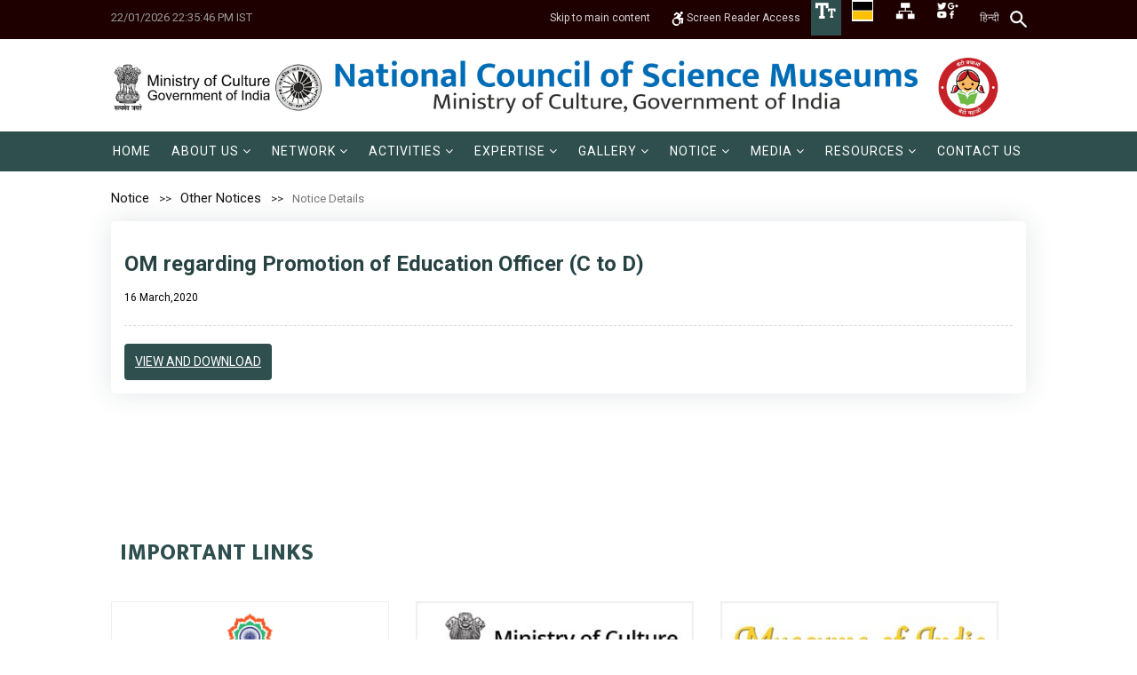

--- FILE ---
content_type: text/html; charset=UTF-8
request_url: https://ncsm.gov.in/notice/others/om-regarding-promotion-of-education-officer-c-to-d
body_size: 65425
content:
<style>br {
    display: none;
}</style>
<style>
    .blog-single a{ text-decoration: underline; color: #026db5;}
</style>
<!DOCTYPE html>
<html class="no-js" lang="en">

<head>
    <meta charset="utf-8">
    <meta content="width=device-width, initial-scale=1.0" name="viewport">
    <title>OM regarding Promotion of Education Officer (C to D) – Other Notices – NCSM</title>

    <meta name="description" content="">
    <meta name="keywords" content="">

    <meta property="og:site_name" content="NCSM">
    <meta property="og:title" content="OM regarding Promotion of Education Officer (C to D)">
    <meta property="og:description" content="">
    <meta property="og:type" content="website">
    <meta property="og:url" content="https://ncsm.gov.in/notice/others/om-regarding-promotion-of-education-officer-c-to-d">
    <meta property="og:image" content="https://ncsm.gov.in/storage/img-not-found-1200x630.png?token=afef5fb0bcbc3d2bcf6a2b063859610a">

    
    
    <!-- Favicons -->
    <link href="https://ncsm.gov.in/assets/img/favicon1.png" rel="icon">
    <link href="https://ncsm.gov.in/assets/img/apple-touch-icon.png" rel="apple-touch-icon">
    <!-- Google Fonts -->
    <!-- <link href="https://fonts.googleapis.com/css2?family=Poppins:ital,wght@0,200;0,300;0,400;0,500;0,600;0,700;1,200;1,300;1,400;1,500;1,600;1,700&display=swap" rel="stylesheet"> -->

    <!-- Template Main CSS File -->
    <link href="https://ncsm.gov.in/assets/css/style.css" rel="stylesheet">

    <link href="https://ncsm.gov.in/assets/vendor/icofont/icofont.min.css" rel="stylesheet">
    <link href="https://ncsm.gov.in/assetsnew/css/bootstrap.css" rel="stylesheet" type="text/css">
    <link href="https://ncsm.gov.in/assetsnew/css/bootstrap-theme.css" rel="stylesheet" type="text/css">
    <link href="https://ncsm.gov.in/assetsnew/css/style.css?ver=1.2.6" rel="stylesheet" type="text/css">
    <link href="https://ncsm.gov.in/assetsnew/vendor/prettyphoto/css/prettyPhoto.css" rel="stylesheet" type="text/css">
    <link href="https://ncsm.gov.in/assetsnew/vendor/owl-carousel/css/owl.carousel.css" rel="stylesheet" type="text/css">
    <link href="https://ncsm.gov.in/assetsnew/vendor/owl-carousel/css/owl.theme.css" rel="stylesheet" type="text/css">
    <!--[if lte IE 9]><link rel="stylesheet" type="text/css" href="css/ie.css" media="screen" /><![endif]-->
    <link href="https://ncsm.gov.in/assetsnew/css/custom.css?ver=2.3.6" rel="stylesheet" type="text/css">
    <!-- CUSTOM STYLESHEET FOR STYLING -->

    <!-- SLIDER REVOLUTION 4.x CSS SETTINGS -->
    <link rel="stylesheet" type="text/css" href="https://ncsm.gov.in/assetsnew/css/extralayers.css" media="screen" />
    <link rel="stylesheet" type="text/css" href="https://ncsm.gov.in/assetsnew/vendor/revslider/css/settings.css" media="screen" />

    <!-- GOOGLE FONTS -->
    <link href='//fonts.googleapis.com/css?family=Open+Sans:300,400,700,800' rel='stylesheet' type='text/css'>
    <link rel="stylesheet" href="https://ncsm.gov.in/assetsnew/css/animate.min.css" />
    <!-- Color Style -->
    <link href="https://ncsm.gov.in/assetsnew/colors/color1.css" rel="stylesheet" type="text/css">
    <!-- SCRIPTS
  ================================================== -->
    <script src="https://ncsm.gov.in/assetsnew/js/modernizr.js"></script>
    <!-- Modernizr -->
    <style type="text/css">
        .fullscreen-bg {
            top: 0;
            right: 0;
            bottom: 0;
            left: 0;
            overflow: hidden;
            z-index: -100;
        }
        
        .fullscreen-bg__video {
            width: 100%;
            height: auto;
        }
    </style>
    <link rel="stylesheet"  type="text/css" href="https://ncsm.gov.in/assetsnew/css/responsive.css" />
</head>

<body class="home header-style3 en">
    <!--[if lt IE 7]>
	<p class="chromeframe">You are using an outdated browser. <a href="http://browsehappy.com/">Upgrade your browser today</a> or <a href="http://www.google.com/chromeframe/?redirect=true">install Google Chrome Frame</a> to better experience this site.</p>
<![endif]-->
    <div class="body">
        <!-- <div class="header-marquee" style="background: #006cb5; color: #fff; font-weight: bold; padding: 5px 7px 0; line-height: 18px; text-transform: uppercase;">
            <marquee width = "100%"> Website is under development. Some of the contents may not be up to date. </marquee>
        </div> -->
        

        <div class="header-area">
            <div class="topbar">
            <div class="tab-ham">☰</div>
                <div class="container">
                    
                    <div class="row">
                        <div class="col-md-3  col-sm-12">
                            <p><a href="#" class="xxx" style="color:#999;text-decoration:none">22/01/2026 22:35:46 PM IST</a></p>
                        </div>

                        <div class="col-xs-12 col-sm-6 col-md-9 topRightHeader">
                            <div class="gigw_right_section">
                                <div class="right_first">
                                    <a title="Skip to main content" href="#genesis_content" class="skipcontent">
                                    Skip to main content
                                    </a> 
                                </div>
                                <!-- <div class="right_first">
                                    <a title="Skip to main content" href="#hero" class="skipcontent">
                                    Skip to navigation
                                    </a> 
                                </div> -->
                                <div class="right_second">
                                    <a href="https://ncsm.gov.in/screen-reader-access" class="screenreader">
                                    <img src="https://ncsm.gov.in/assetsnew/images/icon/accessible-icon.svg" alt="Screen Reader" width="14"> Screen Reader Access </a> 
                                </div>
		
                                <div class="right_third">
                        			 <div class="custom-dropdown"> 
                                        <a href="#" title="Accessibility">
                                            <img src="https://ncsm.gov.in/assetsnew/images/icon/T-t_icon.png" alt="font" title="Accessibility">
                                        </a>
                                        <ul class="custom-dropdown-menu">
                                            <li><a href="#" id="btn-increase" class="increaseFont" title="Increase Font Size">A<sup>+</sup></a></li>
                                            <li><a href="#" id="btn-orig" class="resetFont" title="Default Font Size">A</a></li>
                                            <li><a href="#" id="btn-decrease" class="decreaseFont" title="Decrease Font Size">A<sup>-</sup></a></li>
                                        </ul>
                                    </div>
                                </div>
		
                                <!-- <div class="right_fourth">
                                    <div class="custom-dropdown"> 
                                        <a href="#" title="Accessibility">
                                            <img src="https://ncsm.gov.in/assetsnew/images/icon/color_icon.jpg" alt="Color Theme" title="colortheme">
                                        </a>
                                        <ul class="custom-dropdown-menu">
                                            <li><a href="#" class="default-mode" title="White color"> </a></li>
                                            <li><a href="#" class="color-mode" title="yellow color"> </a></li>
                                        </ul>
                                    </div>
                                </div> -->
                                
                                <div class="right_fourth">
                                    <div class="custom-dropdown theme-main"> 
                                        <a title="Accessibility" href="#">
                                            <img src="https://ncsm.gov.in/assetsnew/images/icon/color_icon.jpg" alt="Color Theme" title="colortheme">
                                        </a>
                                        <ul class="custom-dropdown-menu">
                                            <li><span class="theme-btn the-default-mode" title="White color"> </span></li>
                                            <li><span class="theme-btn the-color-mode" title="yellow color"> </span></li>
                                        </ul>
                                    </div>
                                </div>

		
                                <div class="right_fifth">
                                    <a title="Sitemap" href="/sitemap" class="sitemap"> 
                                        <img src="https://ncsm.gov.in/assetsnew/images/icon/sitemap_icon.png" alt="Site Map" title="Sitemap">
                                    </a> 
                                </div>	
		
                                <div class="right_seventh">
                                    <div class="custom-dropdown"> 
                                        <a href="#" title="Accessibility">
                                            <img src="https://ncsm.gov.in/assetsnew/images/icon/social-media-group.png" alt="Social Media" title="SocialMedia">
                                        </a>
                                    <ul class="custom-dropdown-menu">
                                        <li class="facebook"><a href="https://www.facebook.com/ncsmgoi" target="_blank"><i class="fa    fa-facebook-f"></i></a></li>
                                        <li class="twitter"><a href="https://twitter.com/ncsmgoi" target="_blank"><i class="fa fa-twitter"></i></a></li>
                                        <li class="youtube"><a href="https://www.youtube.com/channel/UC22hoiC-eFnFVeyiinMhBqg" target="_blank"><i class="fa fa-youtube"></i></a></li>
                                        <li class="instagram"><a href="https://www.instagram.com/ncsm_goi/" target="_blank"><i class="fa fa-instagram"></i></a></li>
                                    </ul>
                                </div>
                            </div>
		
		
                            <div class="right_sixth">
                                <!-- <nav class="lang-switcher dropdown">
    <button class="lang-switcher-btn dropdown-toggle" type="button" data-bs-toggle="dropdown" aria-expanded="false" id="dropdownLangSwitcher">
        en
    </button>
    <ul class="lang-switcher-list dropdown-menu" aria-labelledby="dropdownLangSwitcher">
                                                        <li>
                                                            <a class="lang-switcher-item dropdown-item" href="https://ncsm.gov.in/hi/notice/others/om-regarding-promotion-of-education-officer-c-to-d">hi</a>
                                                    </li>
                        </ul>
</nav> -->
<ul style="margin:0;padding:0;">
                               
            <li>
                                                                <a href="https://ncsm.gov.in/hi/notice/others/om-regarding-promotion-of-education-officer-c-to-d" lang="hi">हिन्दी</a>
                                        </li>
            </ul>
                            </div>	
			
	
                            <!-- <form method="get" action="https://ncsm.gov.in/search" class="search-form">
    <div class="input-group">
        <input class="search-input form-control" type="text" name="search" id="search" aria-label="Search" placeholder="Search" value="">
        <button class="search-button btn btn-primary" type="submit">
            <svg width="1em" height="1em" viewBox="0 0 1792 1792" fill="currentColor" xmlns="http://www.w3.org/2000/svg">
                <path d="M1216 832q0-185-131.5-316.5t-316.5-131.5-316.5 131.5-131.5 316.5 131.5 316.5 316.5 131.5 316.5-131.5 131.5-316.5zm512 832q0 52-38 90t-90 38q-54 0-90-38l-343-342q-179 124-399 124-143 0-273.5-55.5t-225-150-150-225-55.5-273.5 55.5-273.5 150-225 225-150 273.5-55.5 273.5 55.5 225 150 150 225 55.5 273.5q0 220-124 399l343 343q37 37 37 90z"/>
            </svg>
            <span class="visually-hidden">Search</span>
        </button>
    </div>
</form> -->
<form class="srh-rt" method="get" action="https://ncsm.gov.in/search"> 
    <input type="text" name="search" class="searchbar-input" id="search" required="" aria-label="Search" placeholder="Search" value=""> 
    <!-- <button type="submit" class="searchbar-submit" value="GO"> 
        <span class="searchbar-icon"><i class="icofont-search-1"></i></span>
    </button>     -->
</form>
                        </div>
                    </div>
                </div>
            </div>
        </div>
	</div>

























        <!-- Start Site Header -->
        <div class="site-header-wrapper new">
            <header class="site-header main-navbar main-navbar-3">
                <div class="container sp-cont">
                    <div class="site-logo">
                        <h1>
                        <a href="https://ncsm.gov.in">
                                                            <img src="https://ncsm.gov.in/storage/settings/logo-main.png?ver=1.3.5" alt="NCSM"/>
                                                    </a>
                        </h1>
                    </div>
                </div>
            </header>
            <!-- End Site Header -->
            <!-- Nav Bar -->
            <div class="main-navbar main-navbar-2">
                <div class="container">
                
                    <!-- Main Navigation -->
                    <nav class="main-navigation dd-menu toggle-menu">
                        <ul class="sf-menu menu-main-list mainmenu" role="menu">
                    <li class=""  role="menuitem">
   
    <a href="https://ncsm.gov.in/home"  >    
                <span class="menu-main-label">Home</span>
    </a>
    </li>
                    <li class="drop-down"  role="menuitem">
   
    <a href="#"   role="button"  >    
                <span class="menu-main-label">About Us</span>
    </a>
            <ul >
                            <li class=""  role="menuitem">
   
    <a href="https://ncsm.gov.in/about/genesis"  >    
                <span class="menu-main-label">Genesis</span>
    </a>
    </li>
                            <li class=""  role="menuitem">
   
    <a href="https://ncsm.gov.in/about/who-we-are"  >    
                <span class="menu-main-label">Who We Are</span>
    </a>
    </li>
                            <li class=""  role="menuitem">
   
    <a href="https://ncsm.gov.in/about/objectives"  >    
                <span class="menu-main-label">Objectives</span>
    </a>
    </li>
                            <li class=""  role="menuitem">
   
    <a href="https://ncsm.gov.in/about/society-and-governing-body"  >    
                <span class="menu-main-label">Society &amp; Governing Body</span>
    </a>
    </li>
                            <li class=""  role="menuitem">
   
    <a href="https://ncsm.gov.in/about/director-general"  >    
                <span class="menu-main-label">Director General</span>
    </a>
    </li>
                            <li class=""  role="menuitem">
   
    <a href="https://ncsm.gov.in/about/timeline"  >    
                <span class="menu-main-label">Timeline</span>
    </a>
    </li>
                            <li class=""  role="menuitem">
   
    <a href="https://ncsm.gov.in/about/the-team"  >    
                <span class="menu-main-label">The Team</span>
    </a>
    </li>
                    </ul>
    </li>
                    <li class="drop-down"  role="menuitem">
   
    <a href="https://ncsm.gov.in/network-own-units"   role="button"  >    
                <span class="menu-main-label">Network</span>
    </a>
            <ul >
                            <li class=""  role="menuitem">
   
    <a href="https://ncsm.gov.in/network-own-units"  >    
                <span class="menu-main-label">NCSM Network</span>
    </a>
    </li>
                            <li class=""  role="menuitem">
   
    <a href="https://ncsm.gov.in/network-own-units/collaboration"  >    
                <span class="menu-main-label">Collaboration</span>
    </a>
    </li>
                    </ul>
    </li>
                    <li class="drop-down"  role="menuitem">
   
    <a href="#"   role="button"  >    
                <span class="menu-main-label">Activities</span>
    </a>
            <ul >
                            <li class="drop-down"  role="menuitem">
   
    <a href="#"   role="button"  >    
                <span class="menu-main-label">Development</span>
    </a>
            <ul >
                            <li class=""  role="menuitem">
   
    <a href="https://ncsm.gov.in/activities-main/development/innovation-hub"  >    
                <span class="menu-main-label">Innovation Hub</span>
    </a>
    </li>
                            <li class=""  role="menuitem">
   
    <a href="https://ncsm.gov.in/activities-main/development/science-centre"  >    
                <span class="menu-main-label">Science Centre</span>
    </a>
    </li>
                            <li class=""  role="menuitem">
   
    <a href="https://ncsm.gov.in/activities-main/development/gallery"  >    
                <span class="menu-main-label">Gallery</span>
    </a>
    </li>
                            <li class=""  role="menuitem">
   
    <a href="https://ncsm.gov.in/activities-main/development/exhibition-1"  >    
                <span class="menu-main-label">Exhibition</span>
    </a>
    </li>
                            <li class=""  role="menuitem">
   
    <a href="https://ncsm.gov.in/activities-main/development/mobile-science-exhibition"  >    
                <span class="menu-main-label">Mobile Science Exhibition</span>
    </a>
    </li>
                    </ul>
    </li>
                            <li class="drop-down"  role="menuitem">
   
    <a href="https://ncsm.gov.in/activities-main/events"   role="button"  >    
                <span class="menu-main-label">Events</span>
    </a>
            <ul >
                            <li class=""  role="menuitem">
   
    <a href="https://ncsm.gov.in/activities-main/events/forthcoming-events"  >    
                <span class="menu-main-label">Forthcoming Events</span>
    </a>
    </li>
                            <li class=""  role="menuitem">
   
    <a href="https://ncsm.gov.in/activities-main/events/international-astronomy-olympiad-junior"  >    
                <span class="menu-main-label">INTERNATIONAL ASTRONOMY OLYMPIAD – JUNIOR</span>
    </a>
    </li>
                            <li class=""  role="menuitem">
   
    <a href="https://ncsm.gov.in/activities-main/events/past-events"  >    
                <span class="menu-main-label">Past</span>
    </a>
    </li>
                            <li class=""  role="menuitem">
   
    <a href="https://ncsm.gov.in/vidyarthi-vigyan-manthan-vvm"  >    
                <span class="menu-main-label">Vidyarthi Vigyan Manthan (VVM)</span>
    </a>
    </li>
                            <li class=""  role="menuitem">
   
    <a href="https://ncsm.gov.in/activities-main/events/world-robot-olympiad-2026"  >    
                <span class="menu-main-label">World Robot Olympiad 2026 Explore the Future of Robots</span>
    </a>
    </li>
                    </ul>
    </li>
                            <li class=""  role="menuitem">
   
    <a href="https://ncsm.gov.in/activities-main/m-tech-course-in-science-communication"  >    
                <span class="menu-main-label">M. Tech Course in Science Communication</span>
    </a>
    </li>
                    </ul>
    </li>
                    <li class="drop-down"  role="menuitem">
   
    <a href="#"   role="button"  >    
                <span class="menu-main-label">Expertise</span>
    </a>
            <ul >
                            <li class=""  role="menuitem">
   
    <a href="https://ncsm.gov.in/expertise/research-and-development-r-and-d"  >    
                <span class="menu-main-label">R &amp; D</span>
    </a>
    </li>
                            <li class=""  role="menuitem">
   
    <a href="https://ncsm.gov.in/expertise/patent-and-copyrights"  >    
                <span class="menu-main-label">Patent &amp; Copyright</span>
    </a>
    </li>
                    </ul>
    </li>
                    <li class="drop-down"  role="menuitem">
   
    <a href="#"   role="button"  >    
                <span class="menu-main-label">Gallery</span>
    </a>
            <ul >
                            <li class=""  role="menuitem">
   
    <a href="https://ncsm.gov.in/gallery/video-gallery"  >    
                <span class="menu-main-label">Video Gallery</span>
    </a>
    </li>
                            <li class=""  role="menuitem">
   
    <a href="https://ncsm.gov.in/gallery/virtual-gallery-exhibition"  >    
                <span class="menu-main-label">Virtual Gallery/Exhibition</span>
    </a>
    </li>
                    </ul>
    </li>
                    <li class="drop-down"  role="menuitem">
   
    <a href="#"   role="button"  >    
                <span class="menu-main-label">Notice</span>
    </a>
            <ul >
                            <li class=""  role="menuitem">
   
    <a href="https://ncsm.gov.in/notice/tenders"  >    
                <span class="menu-main-label">Tenders</span>
    </a>
    </li>
                            <li class="drop-down"  role="menuitem">
   
    <a href="https://ncsm.gov.in/notice/career"   role="button"  >    
                <span class="menu-main-label">Recruitment</span>
    </a>
            <ul >
                            <li class=""  role="menuitem">
   
    <a href="https://ncsm.gov.in/notice/career"  >    
                <span class="menu-main-label">Recruitment</span>
    </a>
    </li>
                            <li class=""  role="menuitem">
   
    <a href="https://ncsm.gov.in/notice/previous-year-question-paper"  >    
                <span class="menu-main-label">Previous Year Question Paper</span>
    </a>
    </li>
                    </ul>
    </li>
                            <li class=""  role="menuitem">
   
    <a href="https://ncsm.gov.in/notice/others/admission-to-two-year-m-tech-course-in-science-communication-advt-no-02-2025"  >    
                <span class="menu-main-label">MTech Course</span>
    </a>
    </li>
                            <li class=""  role="menuitem">
   
    <a href="https://ncsm.gov.in/notice/others"  >    
                <span class="menu-main-label">Others</span>
    </a>
    </li>
                    </ul>
    </li>
                    <li class="drop-down"  role="menuitem">
   
    <a href="#"   role="button"  >    
                <span class="menu-main-label">Media</span>
    </a>
            <ul >
                            <li class=""  role="menuitem">
   
    <a href="https://ncsm.gov.in/media/press-release/pressrelease"  >    
                <span class="menu-main-label">Press Release</span>
    </a>
    </li>
                            <li class=""  role="menuitem">
   
    <a href="https://ncsm.gov.in/media/media-partner"  >    
                <span class="menu-main-label">Media Kit &amp; Media Partner</span>
    </a>
    </li>
                            <li class=""  role="menuitem">
   
    <a href="https://ncsm.gov.in/media/press-release/ncsminmedia"  >    
                <span class="menu-main-label">NCSM in Media</span>
    </a>
    </li>
                            <li class=""  role="menuitem">
   
    <a href="https://ncsm.gov.in/media/har-ghar-museum"  >    
                <span class="menu-main-label">Social Media Campaigns</span>
    </a>
    </li>
                    </ul>
    </li>
                    <li class="drop-down"  role="menuitem">
   
    <a href="#"   role="button"  >    
                <span class="menu-main-label">Resources</span>
    </a>
            <ul >
                            <li class="drop-down"  role="menuitem">
   
    <a href="https://ncsm.gov.in/resources/rti"   role="button"  >    
                <span class="menu-main-label">RTI</span>
    </a>
            <ul >
                            <li class=""  role="menuitem">
   
    <a href="https://ncsm.gov.in/resources/rti"  >    
                <span class="menu-main-label">RTI</span>
    </a>
    </li>
                            <li class=""  role="menuitem">
   
    <a href="https://ncsm.gov.in/resources/rti/reply-to-rti-queries"  >    
                <span class="menu-main-label">Reply to RTI Queries</span>
    </a>
    </li>
                            <li class=""  role="menuitem">
   
    <a href="https://ncsm.gov.in/resources/rti/reply-to-parliament-questions"  >    
                <span class="menu-main-label">Reply to Parliament Questions</span>
    </a>
    </li>
                    </ul>
    </li>
                            <li class=""  role="menuitem">
   
    <a href="https://ncsm.gov.in/resources/international-museum-expo-2023"  >    
                <span class="menu-main-label">International Museum Expo 2023</span>
    </a>
    </li>
                            <li class=""  role="menuitem">
   
    <a href="https://ncsm.gov.in/resources/faq"  >    
                <span class="menu-main-label">FAQ</span>
    </a>
    </li>
                            <li class=""  role="menuitem">
   
    <a href="https://ncsm.gov.in/resources/publications"  >    
                <span class="menu-main-label">Publications</span>
    </a>
    </li>
                            <li class=""  role="menuitem">
   
    <a href="https://www.indiaculture.gov.in/sites/default/files/Schemes/Revised_Guidelines_of_SPoCS_08_11_2021.pdf"  target="_blank" rel="noopener noreferrer"  >    
                <span class="menu-main-label">SPoCS</span>
    </a>
    </li>
                            <li class=""  role="menuitem">
   
    <a href="https://ncsm.gov.in/storage/files/ncsm-ssl-vapt-audit-certificate1u.pdf"  target="_blank" rel="noopener noreferrer"  >    
                <span class="menu-main-label">Security Certificate</span>
    </a>
    </li>
                            <li class=""  role="menuitem">
   
    <a href="https://ncsm.gov.in/resources/blog"  >    
                <span class="menu-main-label">Blog</span>
    </a>
    </li>
                    </ul>
    </li>
                    <li class=""  role="menuitem">
   
    <a href="https://ncsm.gov.in/contact-us"  >    
                <span class="menu-main-label">Contact Us</span>
    </a>
    </li>
            </ul>
    
                        
                    </nav>
                    



                    
                </div>
            </div>
        </div>
        <nav class="navbar navbar-inverse">
  <div class="">
    <div class="navbar-header">
      <button type="button" class="navbar-toggle" data-toggle="collapse" data-target="#myNavbar">
        <span class="icon-bar"></span>
        <span class="icon-bar"></span>
        <span class="icon-bar"></span>                        
      </button>
  
    </div>
    <div class="collapse navbar-collapse" id="myNavbar">
     
      <ul class="sf-menu menu-main-list mainmenu" role="menu">
                    <li class=""  role="menuitem">
   
    <a href="https://ncsm.gov.in/home"  >    
                <span class="menu-main-label">Home</span>
    </a>
    </li>
                    <li class="drop-down"  role="menuitem">
   
    <a href="#"   role="button"  >    
                <span class="menu-main-label">About Us</span>
    </a>
            <ul >
                            <li class=""  role="menuitem">
   
    <a href="https://ncsm.gov.in/about/genesis"  >    
                <span class="menu-main-label">Genesis</span>
    </a>
    </li>
                            <li class=""  role="menuitem">
   
    <a href="https://ncsm.gov.in/about/who-we-are"  >    
                <span class="menu-main-label">Who We Are</span>
    </a>
    </li>
                            <li class=""  role="menuitem">
   
    <a href="https://ncsm.gov.in/about/objectives"  >    
                <span class="menu-main-label">Objectives</span>
    </a>
    </li>
                            <li class=""  role="menuitem">
   
    <a href="https://ncsm.gov.in/about/society-and-governing-body"  >    
                <span class="menu-main-label">Society &amp; Governing Body</span>
    </a>
    </li>
                            <li class=""  role="menuitem">
   
    <a href="https://ncsm.gov.in/about/director-general"  >    
                <span class="menu-main-label">Director General</span>
    </a>
    </li>
                            <li class=""  role="menuitem">
   
    <a href="https://ncsm.gov.in/about/timeline"  >    
                <span class="menu-main-label">Timeline</span>
    </a>
    </li>
                            <li class=""  role="menuitem">
   
    <a href="https://ncsm.gov.in/about/the-team"  >    
                <span class="menu-main-label">The Team</span>
    </a>
    </li>
                    </ul>
    </li>
                    <li class="drop-down"  role="menuitem">
   
    <a href="https://ncsm.gov.in/network-own-units"   role="button"  >    
                <span class="menu-main-label">Network</span>
    </a>
            <ul >
                            <li class=""  role="menuitem">
   
    <a href="https://ncsm.gov.in/network-own-units"  >    
                <span class="menu-main-label">NCSM Network</span>
    </a>
    </li>
                            <li class=""  role="menuitem">
   
    <a href="https://ncsm.gov.in/network-own-units/collaboration"  >    
                <span class="menu-main-label">Collaboration</span>
    </a>
    </li>
                    </ul>
    </li>
                    <li class="drop-down"  role="menuitem">
   
    <a href="#"   role="button"  >    
                <span class="menu-main-label">Activities</span>
    </a>
            <ul >
                            <li class="drop-down"  role="menuitem">
   
    <a href="#"   role="button"  >    
                <span class="menu-main-label">Development</span>
    </a>
            <ul >
                            <li class=""  role="menuitem">
   
    <a href="https://ncsm.gov.in/activities-main/development/innovation-hub"  >    
                <span class="menu-main-label">Innovation Hub</span>
    </a>
    </li>
                            <li class=""  role="menuitem">
   
    <a href="https://ncsm.gov.in/activities-main/development/science-centre"  >    
                <span class="menu-main-label">Science Centre</span>
    </a>
    </li>
                            <li class=""  role="menuitem">
   
    <a href="https://ncsm.gov.in/activities-main/development/gallery"  >    
                <span class="menu-main-label">Gallery</span>
    </a>
    </li>
                            <li class=""  role="menuitem">
   
    <a href="https://ncsm.gov.in/activities-main/development/exhibition-1"  >    
                <span class="menu-main-label">Exhibition</span>
    </a>
    </li>
                            <li class=""  role="menuitem">
   
    <a href="https://ncsm.gov.in/activities-main/development/mobile-science-exhibition"  >    
                <span class="menu-main-label">Mobile Science Exhibition</span>
    </a>
    </li>
                    </ul>
    </li>
                            <li class="drop-down"  role="menuitem">
   
    <a href="https://ncsm.gov.in/activities-main/events"   role="button"  >    
                <span class="menu-main-label">Events</span>
    </a>
            <ul >
                            <li class=""  role="menuitem">
   
    <a href="https://ncsm.gov.in/activities-main/events/forthcoming-events"  >    
                <span class="menu-main-label">Forthcoming Events</span>
    </a>
    </li>
                            <li class=""  role="menuitem">
   
    <a href="https://ncsm.gov.in/activities-main/events/international-astronomy-olympiad-junior"  >    
                <span class="menu-main-label">INTERNATIONAL ASTRONOMY OLYMPIAD – JUNIOR</span>
    </a>
    </li>
                            <li class=""  role="menuitem">
   
    <a href="https://ncsm.gov.in/activities-main/events/past-events"  >    
                <span class="menu-main-label">Past</span>
    </a>
    </li>
                            <li class=""  role="menuitem">
   
    <a href="https://ncsm.gov.in/vidyarthi-vigyan-manthan-vvm"  >    
                <span class="menu-main-label">Vidyarthi Vigyan Manthan (VVM)</span>
    </a>
    </li>
                            <li class=""  role="menuitem">
   
    <a href="https://ncsm.gov.in/activities-main/events/world-robot-olympiad-2026"  >    
                <span class="menu-main-label">World Robot Olympiad 2026 Explore the Future of Robots</span>
    </a>
    </li>
                    </ul>
    </li>
                            <li class=""  role="menuitem">
   
    <a href="https://ncsm.gov.in/activities-main/m-tech-course-in-science-communication"  >    
                <span class="menu-main-label">M. Tech Course in Science Communication</span>
    </a>
    </li>
                    </ul>
    </li>
                    <li class="drop-down"  role="menuitem">
   
    <a href="#"   role="button"  >    
                <span class="menu-main-label">Expertise</span>
    </a>
            <ul >
                            <li class=""  role="menuitem">
   
    <a href="https://ncsm.gov.in/expertise/research-and-development-r-and-d"  >    
                <span class="menu-main-label">R &amp; D</span>
    </a>
    </li>
                            <li class=""  role="menuitem">
   
    <a href="https://ncsm.gov.in/expertise/patent-and-copyrights"  >    
                <span class="menu-main-label">Patent &amp; Copyright</span>
    </a>
    </li>
                    </ul>
    </li>
                    <li class="drop-down"  role="menuitem">
   
    <a href="#"   role="button"  >    
                <span class="menu-main-label">Gallery</span>
    </a>
            <ul >
                            <li class=""  role="menuitem">
   
    <a href="https://ncsm.gov.in/gallery/video-gallery"  >    
                <span class="menu-main-label">Video Gallery</span>
    </a>
    </li>
                            <li class=""  role="menuitem">
   
    <a href="https://ncsm.gov.in/gallery/virtual-gallery-exhibition"  >    
                <span class="menu-main-label">Virtual Gallery/Exhibition</span>
    </a>
    </li>
                    </ul>
    </li>
                    <li class="drop-down"  role="menuitem">
   
    <a href="#"   role="button"  >    
                <span class="menu-main-label">Notice</span>
    </a>
            <ul >
                            <li class=""  role="menuitem">
   
    <a href="https://ncsm.gov.in/notice/tenders"  >    
                <span class="menu-main-label">Tenders</span>
    </a>
    </li>
                            <li class="drop-down"  role="menuitem">
   
    <a href="https://ncsm.gov.in/notice/career"   role="button"  >    
                <span class="menu-main-label">Recruitment</span>
    </a>
            <ul >
                            <li class=""  role="menuitem">
   
    <a href="https://ncsm.gov.in/notice/career"  >    
                <span class="menu-main-label">Recruitment</span>
    </a>
    </li>
                            <li class=""  role="menuitem">
   
    <a href="https://ncsm.gov.in/notice/previous-year-question-paper"  >    
                <span class="menu-main-label">Previous Year Question Paper</span>
    </a>
    </li>
                    </ul>
    </li>
                            <li class=""  role="menuitem">
   
    <a href="https://ncsm.gov.in/notice/others/admission-to-two-year-m-tech-course-in-science-communication-advt-no-02-2025"  >    
                <span class="menu-main-label">MTech Course</span>
    </a>
    </li>
                            <li class=""  role="menuitem">
   
    <a href="https://ncsm.gov.in/notice/others"  >    
                <span class="menu-main-label">Others</span>
    </a>
    </li>
                    </ul>
    </li>
                    <li class="drop-down"  role="menuitem">
   
    <a href="#"   role="button"  >    
                <span class="menu-main-label">Media</span>
    </a>
            <ul >
                            <li class=""  role="menuitem">
   
    <a href="https://ncsm.gov.in/media/press-release/pressrelease"  >    
                <span class="menu-main-label">Press Release</span>
    </a>
    </li>
                            <li class=""  role="menuitem">
   
    <a href="https://ncsm.gov.in/media/media-partner"  >    
                <span class="menu-main-label">Media Kit &amp; Media Partner</span>
    </a>
    </li>
                            <li class=""  role="menuitem">
   
    <a href="https://ncsm.gov.in/media/press-release/ncsminmedia"  >    
                <span class="menu-main-label">NCSM in Media</span>
    </a>
    </li>
                            <li class=""  role="menuitem">
   
    <a href="https://ncsm.gov.in/media/har-ghar-museum"  >    
                <span class="menu-main-label">Social Media Campaigns</span>
    </a>
    </li>
                    </ul>
    </li>
                    <li class="drop-down"  role="menuitem">
   
    <a href="#"   role="button"  >    
                <span class="menu-main-label">Resources</span>
    </a>
            <ul >
                            <li class="drop-down"  role="menuitem">
   
    <a href="https://ncsm.gov.in/resources/rti"   role="button"  >    
                <span class="menu-main-label">RTI</span>
    </a>
            <ul >
                            <li class=""  role="menuitem">
   
    <a href="https://ncsm.gov.in/resources/rti"  >    
                <span class="menu-main-label">RTI</span>
    </a>
    </li>
                            <li class=""  role="menuitem">
   
    <a href="https://ncsm.gov.in/resources/rti/reply-to-rti-queries"  >    
                <span class="menu-main-label">Reply to RTI Queries</span>
    </a>
    </li>
                            <li class=""  role="menuitem">
   
    <a href="https://ncsm.gov.in/resources/rti/reply-to-parliament-questions"  >    
                <span class="menu-main-label">Reply to Parliament Questions</span>
    </a>
    </li>
                    </ul>
    </li>
                            <li class=""  role="menuitem">
   
    <a href="https://ncsm.gov.in/resources/international-museum-expo-2023"  >    
                <span class="menu-main-label">International Museum Expo 2023</span>
    </a>
    </li>
                            <li class=""  role="menuitem">
   
    <a href="https://ncsm.gov.in/resources/faq"  >    
                <span class="menu-main-label">FAQ</span>
    </a>
    </li>
                            <li class=""  role="menuitem">
   
    <a href="https://ncsm.gov.in/resources/publications"  >    
                <span class="menu-main-label">Publications</span>
    </a>
    </li>
                            <li class=""  role="menuitem">
   
    <a href="https://www.indiaculture.gov.in/sites/default/files/Schemes/Revised_Guidelines_of_SPoCS_08_11_2021.pdf"  target="_blank" rel="noopener noreferrer"  >    
                <span class="menu-main-label">SPoCS</span>
    </a>
    </li>
                            <li class=""  role="menuitem">
   
    <a href="https://ncsm.gov.in/storage/files/ncsm-ssl-vapt-audit-certificate1u.pdf"  target="_blank" rel="noopener noreferrer"  >    
                <span class="menu-main-label">Security Certificate</span>
    </a>
    </li>
                            <li class=""  role="menuitem">
   
    <a href="https://ncsm.gov.in/resources/blog"  >    
                <span class="menu-main-label">Blog</span>
    </a>
    </li>
                    </ul>
    </li>
                    <li class=""  role="menuitem">
   
    <a href="https://ncsm.gov.in/contact-us"  >    
                <span class="menu-main-label">Contact Us</span>
    </a>
    </li>
            </ul>
    
  
    </div>
  </div>
</nav>
            </div>

    
<main id="fontSize" class="inner-main">
      <div class="container">
        <nav aria-label="breadcrumb" class="breadcrumb-full">
          <ol class="breadcrumb">
            <li class="breadcrumb-item"><a href="!#">Notice</a></li>
            <li class="breadcrumb-item"><a href="https://ncsm.gov.in/notice/others">Other Notices</a></li>
            <li class="breadcrumb-item active" aria-current="page">Notice Details</li>
          </ol>
        </nav>
      </div>

      <div class="blog-single gray-bg">
        <div class="container">
          <div class="row align-items-start">
            <div class="col-lg-12">
              <article class="article">
                <div class="article-img">
                                  </div>
                <div class="article-title">
                  <h2>OM regarding Promotion of Education Officer (C to D)</h2>
                  <div class="media">
                    <div class="avatar">
                      <img src="https://ncsm.gov.in/assets/img/avatar1.png" title="" alt="">
                    </div>
                    <div class="media-body">
                      <label>NCSM</label>
                      <span>16 March,2020</span>
                    </div>
                  </div>
                </div>
                <div class="article-content">
                                                
                                <a class="simple-button-plugin" href="https://ncsm.gov.in/wp-content/uploads/2020/03/Promotion-OM-Gr.III5-to-III6-Dinesh-Malik.pdf" target="_blank">View and Download </a>
                </div>
              </article>
            </div>
          </div>
        </div>
      </div>

    </main>
        

    <div class="fbefore"></div>

    <section class="footer-top">
        <div class="container ">
            <h3 class="widget-title widget-title-2 wow animate__fadeInDown" data-wow-duration="1s"> <strong style="color: #2f4f4f;">IMPORTANT LINKS</strong></h3>
            <div class="row all-musuam">
                <div class="col-md-3">
                    <div class="musm-box" style="border: 1px solid #f0f0f0;">
                        <a href="https://amritkaal.nic.in/" target="_blank"><img alt="Azadi Ka Amrit Mahotsav" src="https://ncsm.gov.in/thumb/timthumb.php?src=https://ncsm.gov.in/assets/img/partners/amrit-logo-black.png&amp;w=300&amp;h=100&amp;zc=0" /></a>
                    </div>
                </div>
                <div class="col-md-3">
                    <div class="musm-box">
                        <a href="https://indiaculture.gov.in/" target="_blank"><img alt="Ministry of Culture Government of India" src="https://ncsm.gov.in/thumb/timthumb.php?src=https://ncsm.gov.in/assets/img/partners/Ministry-of-Culture.jpg&amp;w=300&amp;h=100&amp;zc=0" /></a>
                    </div>
                </div>
                <div class="col-md-3">
                    <div class="musm-box">
                      <a href="http://museumsofindia.gov.in/" target="_blank"><img alt="Museums of india" src="https://ncsm.gov.in/thumb/timthumb.php?src=https://ncsm.gov.in/assets/img/partners/museums-of-india.jpg&amp;w=300&amp;h=100&amp;zc=0" /></a>
                    </div>
                </div>
                <div class="col-md-3">
                    <div class="musm-box">
                    <a href="https://www.mygov.in/" target="_blank"><img alt="my gov" src="https://ncsm.gov.in/thumb/timthumb.php?src=https://ncsm.gov.in/assets/img/partners/my-gov.jpg&amp;w=300&amp;h=100&amp;zc=0" /></a>
                    </div>
                </div>
                <div class="col-md-3">
                    <div class="musm-box" style="border: 1px solid #f1f1f1; padding: 3px 0px;">
                        <a href="https://shebox.wcd.gov.in" target="_blank"><img alt="SHe-Box | MINISTRY OF WOMEN & CHILD DEVELOPMENT | GOI" src="https://ncsm.gov.in/thumb/timthumb.php?src=https://ncsm.gov.in/assets/img/partners/shebox.png&amp;w=300&amp;h=90&amp;zc=2" /></a>
                    </div>
                </div>
                <div class="col-md-3">
                    <div class="musm-box">
                    <a href="https://www.india.gov.in/" target="_blank"><img alt="India Gov National Portal of India" src="https://ncsm.gov.in/thumb/timthumb.php?src=https://ncsm.gov.in/assets/img/partners/National-portal-of-india.jpg&amp;w=300&amp;h=100&amp;zc=0" /></a>
                    </div>
                </div>
                <div class="col-md-3">
                    <div class="musm-box">
                    <a href="https://www.vlab.co.in/" target="_blank"><img alt="virtual lab" src="https://ncsm.gov.in/thumb/timthumb.php?src=https://ncsm.gov.in/assets/img/partners/virtul-lab.jpg&amp;w=300&amp;h=100&amp;zc=0" /></a>
                    </div>
                </div>
                <div class="col-md-3">
                    <div class="musm-box">
                    <a href="https://www.nvsp.in/" target="_blank"><img alt="National Voter Service Portal " src="https://ncsm.gov.in/thumb/timthumb.php?src=https://ncsm.gov.in/assets/img/partners/national-voters.jpg&amp;w=300&amp;h=100&amp;zc=0" /></a>
                    </div>
                </div>

                <div class="col-md-3">
                    <div class="musm-box">
                    <a href="https://vishwahindisammelan.gov.in/" target="_blank"><img alt="World Hindi Conference" class="w-100" src="https://ncsm.gov.in/thumb/timthumb.php?src=https://ncsm.gov.in/assets/img/partners/world_hindi_conference.png&amp;w=300&amp;h=100&amp;zc=0" /></a>
                    </div>
                </div>

                <div class="col-md-3">
                    <div class="musm-box">
                    <a href="https://indiaculture.gov.in/launchesunveiling-during-museum-expo-2023" target="_blank"><img alt="Ministry of Culture International Museum Expo 2023" class="w-100"  src="https://ncsm.gov.in/thumb/timthumb.php?src=https://ncsm.gov.in/assets/img/partners/456.jpg&amp;w=300&amp;h=100&amp;zc=0" /></a>
                    </div>
                </div>

                <div class="col-md-3">
                    <div class="musm-box">
                    <a href="https://indianculture.gov.in/" target="_blank"><img alt="indian culture" class="w-100"  src="https://ncsm.gov.in/thumb/timthumb.php?src=https://ncsm.gov.in/assets/img/partners/789.png&amp;w=300&amp;h=100&amp;zc=0" /></a>
                    </div>
                </div>

                <div class="col-md-3">
                    <div class="musm-box">
                    <a href="https://ncsm.gov.in/resources/international-museum-expo-2023" target="_blank"><img alt="international museum expo 2023" class="w-100"  src="https://ncsm.gov.in/thumb/timthumb.php?src=https://ncsm.gov.in/assets/img/partners/123.jpg&amp;w=300&amp;h=100&amp;zc=0" /></a>
                    </div>
                </div>

            </div>
        </div>
    </section>
    <div class="panel-body"><p style="text-align:center;"><a class="btn btn-outline-primary" target="_blank" href="https://bitmkolkata.net/login">National Science and Technology Digital Archive</a></p>
    </div>
    <!-- End Body Content -->
    <!-- Start site footer -->
    <footer class="site-footer">
        <div class="container">
            <div class="row">
                <div class="col-md-3 col-sm-6">
                    <div class="widget footer-widget">
                        <h4 class="widget-title">LOCATION</h4>
                        <!-- <img src="images/logo.png" alt=""><br><br> -->
                        <div class="footer-icons">
                            <div class="icon-left"><i class="fa fa-home"></i></div>
                            <div class="icon-right">
                                33, Block - GN, Sector - V, Bidhan Nagar Kolkata 700 091 West Bengal, India
                            </div>
                        </div>
                        <div class="footer-icons">
                            <div class="icon-left"><i class="fa fa-phone"></i></div>
                            <div class="icon-right">
                                <p>(91) (033) 2357 9347</p>
                                <p>(91) (033) 2357 0850</p>
                                <p>(91) (033) 2357 6008</p>
                            </div>
                        </div>
                        <div class="footer-icons footer-icons-left">
                            <div class="icon-left"><i class="fa fa-envelope"></i></div>
                            <div class="icon-right">sciencecentre[at]ncsm[dot]gov[dot]in</div>
                        </div>
                        <div class="footer-icons footer-icons-left">
                            <div class="icon-left"><i class="fa fa-map"></i></div>
                            <a target="_blank" href="https://www.google.co.in/maps/preview?q=National+Council+of+Science+Museums,+33,+Block+-+GN,+Sector+-+V,+Bidhan+Nagar+Kolkata+700+091+West+Bengal,+India&ie=UTF-8&ei=AgziU4qtKtWeugT31oGADg&ved=0CAgQ_AUoAQ"> Find us on map </a>
                        </div>

                    </div>
                </div>
                <div class="col-md-3 col-sm-6">
                    <div class="widget footer-widget">
                        <h4 class="widget-title">NCSM IN MEDIA</h4>
                        <!-- <iframe src="https://www.facebook.com/plugins/page.php?href=https%3A%2F%2Fwww.facebook.com%2Fncsmgoi%2F&tabs=timeline&width=340&height=500&small_header=false&adapt_container_width=true&hide_cover=false&show_facepile=true&appId" width="100%" height="300"
                            style="border:none;overflow:hidden" scrolling="no" frameborder="0" allowfullscreen  allow="autoplay; clipboard-write; encrypted-media; picture-in-picture; web-share"></iframe> -->

                        <ul class="pull-left social-icons-colored">
                            <li class="facebook"><a href="https://www.facebook.com/ncsmgoi" aria-label="Social media icon of facebook" target="_blank"><i class="fa fa-facebook-f"></i></a></li>
                            <li class="twitter"><a href="https://twitter.com/ncsmgoi" aria-label="Social media icon of twitter" target="_blank"><i class="fa fa-twitter"></i></a></li>
                            <li class="youtube"><a href="https://www.youtube.com/@ncsmgoi" aria-label="Social media icon of youtube" target="_blank"><i class="fa fa-youtube"></i></a></li>
                            <li class="instagram"><a href="https://www.instagram.com/ncsm_goi/" aria-label="Social media icon of instagram" target="_blank"><i class="fa fa-instagram"></i></a></li>
                        </ul>    
                    </div>
                </div>
                <div class="col-md-3 col-sm-6">
                    <div class="widget footer-widget widget_links">
                        <h4 class="widget-title">SCIENCE CENTRE</h4>
                        <!-- <ul>
                            <li><a href="#">Krishna Nair on Superbugs Exhibition and the Saga of raise and fall of Antibiotics</a></li>
                            <li><a href="#">Saroj Batra on Why antibiotics are important</a></li>
                            <li><a href="#">Rahul Rawat on Science behind Holi, the festival of Colours</a></li>
                            <li><a href="#"> Ravi Maggo on Science behind Holi, the festival of Colours</a></li>
                            <li><a href="#">Vishwas on Superbugs Exhibition and the Saga of raise and fall of Antibiotics</a></li>
                        </ul> -->
                            
                        <ul>
                            <li><a href="https://ncsm.gov.in/activities/inauguration-of-bargarh-science-centre-bargarh-odisha">Inauguration of Udaipur Science Centre, Udaipur</a></li>
                            <li><a href="https://ncsm.gov.in/activities/inauguration-of-bargarh-science-centre-bargarh-odisha">Inauguration of Bargarh Science Centre, Bargarh, Odisha</a></li>
                            <li><a href="https://ncsm.gov.in/activities/sub-regional-science-centre-jodhpur">Sub-Regional Science Centre, Jodhpur
</a></li>
                            <li><a href="https://ncsm.gov.in/activities/regional-science-centre-coimbatore">Regional Science Centre, Coimbatore
</a></li>                   <li><a href="https://ncsm.gov.in/activities/jorhat-science-centre-and-planetarium">Jorhat Science Centre & Planetarium
</a></li>

                        </ul>
                                            </div>
                </div>
                <div class="col-md-3 col-sm-6 footer-subscribe">
                    <div class="widget footer-widget">
                        <h4 class="widget-title">SUBSCRIBE NEWSLETTER</h4>
                        <form onsubmit="return subsc()">
                            <input type="hidden" name="_token" value="CRRmY8F0E8nQAZSCn7k4969iXQ9LjLvPi3rIozln">                            <input type="email"  name="email" id="emailnews" class="form-control newsletter-form" aria-describedby="emailHelp" placeholder="Enter email" required>
                            <input type="submit" class="survey-btn" name="smbt" value="SUBSCRIBE">
                            <p><span class="mssg"></span></p>
                        </form>
                    </div><br><br>
                    <div class="widget footer-widget">
                        <h4 class="widget-title">VISITS</h4>
                        <div class="visit-feed">
                            <iframe src="https://www.powr.io/plugins/hit-counter/cached_view?load=sync&amp;index=0&amp;unique_label=&amp;powr_token=fMA1AQ0hOb1435651941&amp;user_label=wordpress_1435651994&amp;demo_mode=false&amp;isCookieAllowed=undefined&amp;external_type=wordpress&amp;template_powr_token=&amp;request_url=https%3A%2F%2Fncsm.gov.in%2F" title="widget" width="270" height="53" style="border:none;height: 53px; transition: height 0.3s ease 0s; display: inline; visibility: visible;"></iframe> 
                            <!-- <div class="powr-hit-counter" id="d3c4091e_1648210484"></div><script src="https://www.powr.io/powr.js?platform=html"></script>-->
                                <!-- <img src="https://ncsm.gov.in/assetsnew/images/visitor-cnt.png"/> -->
                        </div>        
                        <!-- <ul class="pull-right social-icons-colored">
                            <li class="facebook"><a href="#">5</a></li>
                            <li class="twitter"><a href="#">0</a></li>
                            <li class="instagram"><a href="#">1</a></li>
                            <li class="flickr"><a href="#">5</a></li>
                            <li class="flickr"><a href="#">1</a></li>
                            <li class="flickr"><a href="#">0</a></li>
                            <li class="flickr"><a href="#">0</a></li>
                            <li class="flickr">
                                <a href="#"><img src="images/power.jpg"></a>
                            </li>
                        </ul> -->
                    </div><br><br><br>
                    <div class="widget footer-widget footer-widget-last">
                        <h4><b class="up">LAST UPDATE  :</b> 22/01/2026</h4>
                    </div>
                </div>

            </div>
        </div>
    </footer>

        <footer class="site-footer-bottom">
        <div class="container">
            <div class="row">
                <div class="col-md-8 col-sm-6 copyrights-left">
                    <p>Supports: Firefox 16+ Google Chrome 26+ Internet Explorer 10+ Safari 15+</p>
                    <p>Designed, Developed and Maintained by <a href="https://www.webstep.in/" target="_blank">WEBSTEP TECHNOLOGIES PRIVATE LIMITED</a></p>
                    <p>Copyright &copy; 2026 National Council of Science Museums</p>
                </div>
                <div class="col-md-4 col-sm-6 copyrights-right">
                    <!-- <ul class="pull-right social-icons-colored">
                        <li class="facebook"><a href="https://www.facebook.com/ncsmgoi" aria-label="Social media icon of facebook" target="_blank"><i class="fa fa-facebook-f"></i></a></li>
                        <li class="twitter"><a href="https://twitter.com/ncsmgoi" aria-label="Social media icon of twitter" target="_blank"><i class="fa fa-twitter"></i></a></li>
                        <li class="instagram"><a href="https://www.youtube.com/channel/UC22hoiC-eFnFVeyiinMhBqg" aria-label="Social media icon of youtube" target="_blank"><i class="fa fa-youtube"></i></a></li>
                        <li class="instagram"><a href="https://www.instagram.com/ncsm_goi/" aria-label="Social media icon of instagram" target="_blank"><i class="fa fa-instagram"></i></a></li>
                    </ul> -->
                </div>
            </div>
        </div>
    </footer>
    <!-- End site footer -->
    <a id="back-to-top"><i class="fa fa-chevron-up"></i></a>

    <script src="https://ncsm.gov.in/assetsnew/js/jquery-min.js?ver=2.2.4"></script>
    <!-- Jquery Library Call -->
    <script src="https://ncsm.gov.in/assetsnew/vendor/prettyphoto/js/prettyphoto.js?ver=2.2.3"></script>
    <!-- PrettyPhoto Plugin -->
    <script src="https://ncsm.gov.in/assetsnew/js/ui-plugins.js?ver=2.2.3"></script>
    <!-- UI Plugins -->
    <script src="https://ncsm.gov.in/assetsnew/js/helper-plugins.js?ver=1.9.0"></script>
    <!-- Helper Plugins -->
    <script src="https://ncsm.gov.in/assetsnew/vendor/owl-carousel/js/owl.carousel.min.js"></script>
    <!-- Owl Carousel -->
    <script src="https://ncsm.gov.in/assetsnew/js/bootstrap.min.js?ver=2.2.1"></script>
    <!-- UI -->
    <script src="https://ncsm.gov.in/assetsnew/js/init.js"></script>
    <!-- All Scripts -->
    <script src="https://ncsm.gov.in/assetsnew/vendor/flexslider/js/jquery.flexslider.js"></script>
    <!-- FlexSlider -->

    <script src="https://ncsm.gov.in/assetsnew/js/wow.min.js"></script>
    <script src="https://ncsm.gov.in/assetsnew/js/main.js"></script>

    <script type="text/javascript" nonce="2726c7f26c">
        new WOW().init();
        $('.all-musuam').owlCarousel({ 
            stopOnHover: true,           
            loop: true,
            margin: 10,
            responsiveClass: true,
            responsive: {
                0: {
                    items: 1,
                    nav: true
                },
                600: {
                    items: 3,
                    nav: false
                },
                1000: {
                    items: 5,
                    nav: true,
                    loop: false
                }
            }
        })

        $(document).ready(function() {

            $('.tab-link').click(function() {
                var tab_id = $(this).attr('data-tab');

                $('.tab-link').removeClass('tab-link-current');
                $('.tab-content').removeClass('tab-content-current');

                $(this).addClass('tab-link-current');
                $("#" + tab_id).addClass('tab-content-current');
                $(".tab-link").css("order", 0);
                $(this).nextAll(".tab-link").css("order", "2");
            })

        })

        $(window).scroll(function() {
            var scroll = $(window).scrollTop();
            if (scroll >= 100) {
                //clearHeader, not clearheader - caps H
                //            $('.sticky-wrapper').addClass('is-sticky');
                if ($('.is-sticky').length < 1) {
                    $('.header-style1 .site-header, .header-style2 .site-header').sticky();
                    $('.header-style3 .main-navbar').sticky();
                }
            } else {
                $('.sticky-wrapper').removeClass('is-sticky');
            }
        });
    </script>

    <style>
        .new .sticky-wrapper.is-sticky {
            position: relative;
            z-index: 999;
        }
        
        /* div#undefined-sticky-wrapper:nth-child(1) {
            height: 95px !important;
        } */
        
        .grid-item-content h3 a:hover {
            opacity: 0.7;
        }
        
        .grid-item-content h3 a {
            color: #2f4f4f;
            font-weight: 700;
        }
        
        .grid-item-content:hover {
            background: #ebeaf0;
        }
        
        .meta-data a:hover {
            color: #2f4f4f;
            opacity: 0.7;
        }
        
        .owl-carousel .item:nth-child(1) {
            margin-left: 34px;
        }
        
        .mchx li {
            list-style: square;
        }
        .spancol strong{ font-weight: normal; color: #ffe952;}
        .site-logo h1{padding-top: 21px;}
        .social-icons-colored li{font-size: 24px;}
        .social-icons-colored li a{width: 40px; height: 40px; line-height: 40px;}

        .social-icons-colored li.facebook a{color: #fff !important;background: #1877F2;}
        .social-icons-colored li.twitter a{color: #fff !important;background: #1DA1F2;}
        .social-icons-colored li.instagram a{color: #fff !important;background: #E4405F;}
        .social-icons-colored li.youtube a{color: #fff !important;background: #FF0000;}

        .social-icons-colored li.facebook a:hover{color: #1877F2 !important;background: #ffffff;}
        .social-icons-colored li.twitter a:hover{color: #1DA1F2 !important;background: #ffffff;}
        .social-icons-colored li.instagram a:hover{color: #E4405F !important;background: #ffffff;}
        .social-icons-colored li.youtube a:hover{color: #FF0000 !important;background: #ffffff;}
    </style>

    <script src="https://ncsm.gov.in/assets/vendor/fancybox/jquery.fancybox.min.js"></script>
    <link rel="stylesheet" href="https://ncsm.gov.in/assets/vendor/fancybox/jquery.fancybox.css"/>
    <!-- Global site tag (gtag.js) - Google Analytics -->
    <script async src="https://www.googletagmanager.com/gtag/js?id=G-2S0M37PZ0K"></script>
    <script>
    //$('.owl-buttons div').attr('tabindex', 0).attr('role', "button");
    window.dataLayer = window.dataLayer || [];
    function gtag(){dataLayer.push(arguments);}
    gtag('js', new Date());

    gtag('config', 'G-2S0M37PZ0K');


    document.addEventListener("DOMContentLoaded", function() {
        document.querySelector(".the-color-mode").addEventListener("click", function() {
            document.body.classList.add("dark");
        });
        document.querySelector(".the-default-mode").addEventListener("click", function() {
            document.body.classList.remove("dark");
        });
        document.querySelector('.tab-ham').addEventListener('click', function() {
       document.querySelector('.dd-menu').classList.toggle('active');
       });
    });

// Trigger click on element with class "xxx" after 700ms
setTimeout(function() {
    document.querySelector('.xxx')?.click();
}, 700);

// Add event listener for when modal with class "nnew" is hidden
document.querySelector('.nnew')?.addEventListener('hidden.bs.modal', function () {
    document.querySelector('.xxx')?.click();
});

jQuery(document).ready(function() {
  jQuery('iframe[src*="youtube.com"]').each(function() {
    jQuery(this).attr('referrerpolicy', 'strict-origin-when-cross-origin');
    // Reload the iframe to apply the new policy
    var src = jQuery(this).attr('src');
    jQuery(this).attr('src', src);
  });
});

/// Extra JS for GIGW
document.querySelectorAll('a[data-bs-toggle="dropdown"]').forEach(link => {
  const submenu = document.querySelector(`ul[aria-labelledby="${link.id}"]`);

  // Prevent auto-open on tab focus
  link.addEventListener('focus', () => {
    if (submenu) {
      submenu.style.display = 'none';
      link.setAttribute('aria-expanded', 'false');
    }
  });

  // Toggle on Enter or Space
  link.addEventListener('keydown', (e) => {
    if (e.key === 'Enter' || e.key === ' ') {
      e.preventDefault(); // Prevent page scroll
      if (submenu) {
        const isOpen = submenu.style.display === 'block';
        submenu.style.display = isOpen ? 'none' : 'block';
        link.setAttribute('aria-expanded', isOpen ? 'false' : 'true');
      }
    }
  });

  // Toggle on click
  link.addEventListener('click', (e) => {
    e.preventDefault();
    if (submenu) {
      const isOpen = submenu.style.display === 'block';
      submenu.style.display = isOpen ? 'none' : 'block';
      link.setAttribute('aria-expanded', isOpen ? 'false' : 'true');
    }
  });
});

document.addEventListener('keydown', function (e) {
  if (e.key === "Escape") {
    // Close all open submenus
    document.querySelectorAll('.submenu').forEach(menu => {
      menu.style.display = 'none'; // or remove 'open' class if using CSS toggling
    });
    
    // Optional: remove focus from the active menu item
    document.activeElement.blur();
  }
});
    </script>
  </body>
</html>

--- FILE ---
content_type: text/css
request_url: https://ncsm.gov.in/assets/css/style.css
body_size: 57032
content:
@font-face {
    font-family: 'Poppins';
    src: url(../font/poppins/Poppins-Regular.ttf);
}


/*--------------------------------------------------------------
# General
----------------------------- ---------------------------------*/

body {
    font-family: 'Poppins';
    color: #444444;
    background: #f5f5f5;
}

a {
    color: #106eea;
}

a:hover {
    color: #3b8af2;
    text-decoration: none;
}

h1,
h2,
h3,
h4,
h5,
h6 {
    font-family: 'Poppins';
}

h2 {
    font-size: 30px;
}

h3 {
    font-size: 20px;
}

p {
    font-size: 14px;
}

.container {
    max-width: 1200px;
}

b,
strong {
    font-weight: 600;
}


/*--------------------------------------------------------------
# Button
--------------------------------------------------------------*/

.btn-default {
    /* text-transform: uppercase;
    background: #106eea !important; */
    text-transform: capitalize !important;
    background: #2f4f4f !important;
    color: #fff !important;
}


/*--------------------------------------------------------------
# Preloader
--------------------------------------------------------------*/

#preloader {
    position: fixed;
    top: 0;
    left: 0;
    right: 0;
    bottom: 0;
    z-index: 9999;
    overflow: hidden;
    background: #fff;
}

#preloader:before {
    content: "";
    position: fixed;
    top: calc(50% - 30px);
    left: calc(50% - 30px);
    border: 4px solid #000;
    border-top-color: #e2eefd;
    border-radius: 50%;
    width: 40px;
    height: 40px;
    -webkit-animation: animate-preloader 1s linear infinite;
    animation: animate-preloader 1s linear infinite;
}

@-webkit-keyframes animate-preloader {
    0% {
        transform: rotate(0deg);
    }

    100% {
        transform: rotate(360deg);
    }
}

@keyframes animate-preloader {
    0% {
        transform: rotate(0deg);
    }

    100% {
        transform: rotate(360deg);
    }
}


/*--------------------------------------------------------------
# Back to top button
--------------------------------------------------------------*/

.back-to-top {
    position: fixed;
    display: none;
    right: 15px;
    bottom: 15px;
    z-index: 99999;
}

.back-to-top i {
    display: flex;
    align-items: center;
    justify-content: center;
    font-size: 24px;
    width: 40px;
    height: 40px;
    border-radius: 4px;
    background: #106eea;
    color: #fff;
    transition: all 0.4s;
}

.back-to-top i:hover {
    background: #3284f1;
    color: #fff;
}

.read-more {
    color: #004975;
    font-size: 12px;
    text-decoration: underline;
    font-weight: 700;
    text-transform: uppercase;
}


/*--------------------------------------------------------------
# Disable aos animation delay on mobile devices
--------------------------------------------------------------*/

@media screen and (max-width: 768px) {
    [data-aos-delay] {
        transition-delay: 0ms !important;
    }
}


/*--------------------------------------------------------------
# Top Bar
--------------------------------------------------------------*/

#topbar {
    background: #13223f;
    height: 40px;
    font-size: 14px;
    transition: all 0.5s;
    color: #fff;
}

#topbar.topbar-scrolled {
    top: -40px;
}

#topbar .contact-info a {
    line-height: 1;
    color: #fff;
    transition: 0.3s;
}

#topbar .contact-info a:hover {
    text-decoration: underline;
}

#topbar .contact-info i {
    padding-right: 4px;
    margin-left: 15px;
}

#topbar .contact-info i:first-child {
    margin-left: 0;
}

#topbar .social-links a {
    color: rgba(255, 255, 255, 0.6);
    padding-left: 5px;
    display: inline-block;
    transition: 0.3s;
}

#topbar .social-links a:hover {
    color: #fff;
}

.tophead {
    background-color: #13223f;
    padding: 10px 0;
}

.tophead p {
    margin-bottom: 0;
    color: #fff;
    font-size: 12px;
}

.tophead-main ul {
    list-style-type: none;
    display: flex;
    margin-bottom: 0;
    justify-content: flex-end;
    align-items: center;
}

.tophead-main ul li a {
    color: #fff;
    margin-left: 12px;
    font-size: 12px;
}

.default-mode {
    background-color: #fff;
    color: #000 !important;
    padding: 0 7px;
    border-radius: 2px;
}

.color-mode {
    background-color: #000;
    color: #fff !important;
    padding: 2px 7px;
    border-radius: 2px;
}

.head-search .searchbar-input {
    width: 170px !important;
    height: 28px !important;
    border-radius: 0 !important;
    padding-left: 5px !important;
}

#topbar .searchbar-submit {
    width: 40px !important;
    height: 27px !important;
}

.head-search span {
    display: flex;
    justify-content: center;
    align-items: center;
    width: 40px !important;
    height: 27px !important;
}

.searchbar-content {
    margin-left: 10px;
}

.social-head a {
    margin-left: 5px !important;
}

.social-head i {
    background-color: #101f39;
    padding: 5px;
    color: #ffffff !important;
    font-size: 15px;
    border: 1px solid #1a3052;
}


/*--------------------------------------------------------------
# Header
--------------------------------------------------------------*/

#header {
    background: #1260a3;
    transition: all 0.5s;
    z-index: 997;
    padding: 5px 0;
    top: 40px;
    box-shadow: 0px 2px 15px rgba(0, 0, 0, 0.1);
}

#header.header-scrolled {
    top: 0;
    padding: 5px;
}

#header .logo {
    font-size: 32px;
    margin: 0;
    padding: 0;
    line-height: 1;
    font-weight: 600;
    letter-spacing: 0.8px;
    font-family: 'Poppins';
}

#header .logo a {
    color: #222222;
}

#header .logo a span {
    color: #106eea;
}

#header .logo img {
    width: 300px;
}

.respurce-drop {
    left: -100% !important;
}

@media (max-width: 992px) {
    #header {
        padding: 15px;
        top: 0;
    }

    #header .logo {
        font-size: 28px;
    }
}


/*--------------------------------------------------------------
# Navigation Menu
--------------------------------------------------------------*/


/* Desktop Navigation */

.nav-menu ul {
    margin: 0;
    padding: 0;
    list-style: none;
}

.nav-menu>ul {
    display: flex;
}

.nav-menu>ul>li {
    position: relative;
    padding: 10px 0 10px 5px;
}

.nav-menu a {
    display: block;
    position: relative;
    color: #fff;
    transition: 0.3s;
    font-size: 14px;
    padding: 0 3px;
    font-family: 'Poppins';
}

.nav-menu>ul>li>a:before {
    content: "";
    position: absolute;
    width: 100%;
    height: 2px;
    bottom: -5px;
    left: 0;
    background-color: #fff;
    visibility: hidden;
    width: 0px;
    transition: all 0.3s ease-in-out 0s;
}

.nav-menu a:hover:before,
.nav-menu li:hover>a:before,
.nav-menu .active>a:before {
    visibility: visible;
    width: 100%;
}

.nav-menu a:hover,
.nav-menu .active>a,
.nav-menu li:hover>a {
    color: #fff;
}

.nav-menu .drop-down ul {
    display: block;
    position: absolute;
    left: 5px;
    top: calc(100% + 30px);
    z-index: 99;
    opacity: 0;
    visibility: hidden;
    padding: 0;
    background: #fff;
    box-shadow: 0px 0px 30px rgba(127, 137, 161, 0.25);
    transition: 0.3s;
}

.nav-menu .drop-down:hover>ul {
    opacity: 1;
    top: 100%;
    visibility: visible;
}

.nav-menu .drop-down li {
    width: 180px;
    position: relative;
    border-bottom: 1px solid #e4e4e4;
}

.nav-menu .drop-down ul a {
    padding: 8px;
    font-size: 14px;
    font-weight: 500;
    line-height: 20px;
    text-transform: none;
    color: #000;
}

.nav-menu .drop-down ul a:hover,
.nav-menu .drop-down ul .active>a,
.nav-menu .drop-down ul li:hover>a {
    color: #062b5b;
    background: antiquewhite;
}

.nav-menu .drop-down>a:after {
    content: "\ea99";
    font-family: IcoFont;
    padding-left: 0;
}

.nav-menu .drop-down .drop-down ul {
    top: 0;
    left: calc(100% - 30px);
}

.nav-menu .drop-down .drop-down:hover>ul {
    opacity: 1;
    top: 0;
    left: 100%;
}

.nav-menu .drop-down .drop-down>a {
    padding-right: 35px;
}

.nav-menu .drop-down .drop-down>a:after {
    content: "\eaa0";
    font-family: IcoFont;
    position: absolute;
    right: 15px;
}

@media (max-width: 1366px) {
    .nav-menu .drop-down .drop-down ul {
        left: -90%;
    }

    .nav-menu .drop-down .drop-down:hover>ul {
        left: -100%;
    }

    .nav-menu .drop-down .drop-down>a:after {
        content: "\ea9d";
    }
}


/* Mobile Navigation */

.mobile-nav-toggle {
    position: fixed;
    right: 15px;
    top: 15px;
    z-index: 9998;
    border: 0;
    background: none;
    font-size: 24px;
    transition: all 0.4s;
    outline: none !important;
    line-height: 1;
    cursor: pointer;
    text-align: right;
}

.mobile-nav-toggle i {
    color: #222222;
}

.mobile-nav {
    position: fixed;
    top: 55px;
    right: 15px;
    bottom: 15px;
    left: 15px;
    z-index: 9999;
    overflow-y: auto;
    background: #fff;
    transition: ease-in-out 0.2s;
    opacity: 0;
    visibility: hidden;
    border-radius: 10px;
    padding: 10px 0;
}

.mobile-nav * {
    margin: 0;
    padding: 0;
    list-style: none;
}

.mobile-nav a {
    display: block;
    position: relative;
    color: #222222;
    padding: 10px 20px;
    font-weight: 500;
    outline: none;
}

.mobile-nav a:hover,
.mobile-nav .active>a,
.mobile-nav li:hover>a {
    color: #106eea;
    text-decoration: none;
}

.mobile-nav .drop-down>a:after {
    content: "\ea99";
    font-family: IcoFont;
    padding-left: 10px;
    position: absolute;
    right: 15px;
}

.mobile-nav .active.drop-down>a:after {
    content: "\eaa1";
}

.mobile-nav .drop-down>a {
    padding-right: 35px;
}

.mobile-nav .drop-down ul {
    display: none;
    overflow: hidden;
}

.mobile-nav .drop-down li {
    padding-left: 20px;
}

.mobile-nav-overly {
    width: 100%;
    height: 100%;
    z-index: 9997;
    top: 0;
    left: 0;
    position: fixed;
    background: rgba(9, 9, 9, 0.6);
    overflow: hidden;
    display: none;
    transition: ease-in-out 0.2s;
}

.mobile-nav-active {
    overflow: hidden;
}

.mobile-nav-active .mobile-nav {
    opacity: 1;
    visibility: visible;
}

.mobile-nav-active .mobile-nav-toggle i {
    color: #fff;
}

.menu-left {
    left: -100% !important;
}


/*--------------------------------------------------------------
# Hero Section
--------------------------------------------------------------*/

#hero {
    width: 100%;
    height: 70vh;
    position: relative;
    padding-top: 0 !important;
}

#hero:before {
    content: "";
    background: rgba(255, 255, 255, 0.6);
    position: absolute;
    bottom: 0;
    top: 0;
    left: 0;
    right: 0;
}

#hero .carousel-item::before {
    content: '';
    background-color: rgba(13, 30, 45, 0.6);
    position: absolute;
    height: 100%;
    width: 100%;
    top: 0;
    right: 0;
    left: 0;
    bottom: 0;
    overflow: hidden;
}

#hero .carousel-container {
    display: flex;
    align-items: flex-end;
    position: absolute;
    bottom: 50px;
    top: 0;
    left: 0;
    right: 0;
    overflow: hidden;
}

#hero .carousel-item {
    width: 100%;
    height: calc(85vh - 114px);
    background-size: cover;
    background-position: top right;
    background-repeat: no-repeat;
    overflow: hidden;
}

#hero .container {
    position: relative;
    padding-top: 0;
}

@media (max-width: 992px) {

    #hero,
    #hero .carousel-item {
        height: calc(100vh - 85px);
    }

    #hero .carousel-content.container {
        padding: 0 50px;
    }
}

#hero h2 {
    color: #fff;
    font-size: 30px;
    font-weight: 900;
    position: relative;
}

#hero h2::before {
    content: "";
    position: absolute;
    width: 100px;
    height: 3px;
    background-color: #fff;
    left: 0;
    bottom: -9px;
}

#hero p {
    width: 100%;
    -webkit-animation-delay: 0.4s;
    animation-delay: 0.4s;
    color: #fff;
    margin-top: 20px;
}

#hero .carousel-inner .carousel-item {
    transition-property: opacity;
    background-position: center top;
}

#hero .carousel-inner .carousel-item,
#hero .carousel-inner .active.carousel-item-left,
#hero .carousel-inner .active.carousel-item-right {
    opacity: 0;
}

#hero .carousel-inner .active,
#hero .carousel-inner .carousel-item-next.carousel-item-left,
#hero .carousel-inner .carousel-item-prev.carousel-item-right {
    opacity: 1;
    transition: 0.5s;
}

#hero .carousel-inner .carousel-item-next,
#hero .carousel-inner .carousel-item-prev,
#hero .carousel-inner .active.carousel-item-left,
#hero .carousel-inner .active.carousel-item-right {
    left: 0;
    transform: translate3d(0, 0, 0);
}

#hero .carousel-control-prev,
#hero .carousel-control-next {
    width: 10%;
}

#hero .carousel-control-next-icon,
#hero .carousel-control-prev-icon {
    background: none;
    font-size: 48px;
    line-height: 1;
    width: auto;
    height: auto;
}

#hero .carousel-indicators li {
    cursor: pointer;
}

#hero .btn-get-started {
    font-family: 'Poppins';
    font-weight: 500;
    font-size: 14px;
    letter-spacing: 1px;
    display: inline-block;
    padding: 15px 20px;
    border-radius: 5px;
    transition: 0.5s;
    line-height: 1;
    margin-top: 10px;
    color: #fff;
    -webkit-animation-delay: 0.8s;
    animation-delay: 0.8s;
    border: 0;
    background: #106eea;
    border: 2px solid #106eea;
}

.carousel_main {
    padding: 20px;
    background-color: #004975;
}

#hero .carousel-content {
    text-align: left;
    border: 10px solid #125fa354;
    padding: 0;
}

#hero .btn-get-started:hover {
    background: #fff;
    color: #106eea;
}

@media (max-width: 768px) {
    #hero h2 {
        font-size: 28px;
    }
}

@media (min-width: 1024px) {

    #hero .carousel-control-prev,
    #hero .carousel-control-next {
        width: 5%;
    }
}


/*--------------------------------------------------------------
# Sections General
--------------------------------------------------------------*/

section {
    padding: 40px 0 0;
    overflow: hidden;
}

.section-bg {
    background-color: #f6f9fe;
}

.section-title {
    text-align: center;
    padding-bottom: 30px;
}

.section-title h2 {
    font-size: 13px;
    letter-spacing: 1px;
    font-weight: 700;
    padding: 8px 20px;
    margin: 0;
    background: #e7f1fd;
    color: #106eea;
    display: inline-block;
    text-transform: uppercase;
    border-radius: 50px;
}

.section-title h3 {
    margin: 15px 0 0 0;
    font-size: 32px;
    font-weight: 700;
}

.section-title h3 span {
    color: #106eea;
}

.section-title p {
    margin: 15px auto 0 auto;
    font-weight: 600;
}

@media (min-width: 1024px) {
    .section-title p {
        width: 50%;
    }
}


/*--------------------------------------------------------------
# Card
--------------------------------------------------------------*/

.card {
    border-color: #e6e6e6;
    transition: all 0.3s ease;
    border-radius: 0 !important;
    margin: 10px 0;
    -moz-box-shadow: 0px 2px 5px 0px rgba(0, 0, 0, 0.75);
    box-shadow: 0px 2px 5px 0px rgb(0 0 0 / 31%);
    -webkit-box-shadow: 0px 2px 5px 0px rgb(0 0 0 / 31%);
    -moz-box-shadow: 0px 2px 5px 0px rgba(0, 0, 0, 0.31);
    width: 95%;
    margin: 15px auto;
}

.card-info {
    padding: 20px;
}

.card-info p {
    min-height: 140px;
}

.card-img img {
    border-radius: 5px 5px 0 0;
}

.card:hover {
    /* box-shadow: 0px 0 25px 0 rgb(16 110 234 / 10%); 
    box-shadow: 0px 0 8px 0 rgb(47 79 79);*/
}


/*--------------------------------------------------------------
# Breadcrumbs
--------------------------------------------------------------*/

.breadcrumbs {
    padding: 20px 0;
    background-color: #f1f6fe;
    min-height: 40px;
    margin-top: 134px;
}

@media (max-width: 992px) {
    .breadcrumbs {
        margin-top: 58px;
    }
}

.breadcrumbs h2 {
    font-size: 24px;
    font-weight: 300;
    margin: 0;
}

@media (max-width: 992px) {
    .breadcrumbs h2 {
        margin: 0 0 10px 0;
    }
}

.breadcrumbs ol {
    display: flex;
    flex-wrap: wrap;
    list-style: none;
    padding: 0;
    margin: 0;
    font-size: 14px;
}

.breadcrumbs ol li+li {
    padding-left: 10px;
}

.breadcrumbs ol li+li::before {
    display: inline-block;
    padding-right: 10px;
    color: #6c757d;
    content: "/";
}

@media (max-width: 768px) {
    .breadcrumbs .d-flex {
        display: block !important;
    }

    .breadcrumbs ol {
        display: block;
    }

    .breadcrumbs ol li {
        display: inline-block;
    }
}


/*--------------------------------------------------------------
# Welcome
--------------------------------------------------------------*/

.exehibition-area h3 {
    font-weight: 900;
    text-transform: uppercase;
    margin-bottom: 20px;
}

.exehibition_img img {
    width: 100%;
    padding: 15px;
}

.exehibition_content {
    background-color: #125fa3;
    padding: 15px;
}

.exehibition_content h5 {
    color: #fff;
    margin-bottom: 15px;
    font-size: 16px;
    font-weight: 600;
}

.exehibition_content p {
    margin-bottom: 15px;
    color: #fff;
    min-height: 105px;
}

.exehibition_content .read-more {
    color: #fff;
    text-decoration: underline;
    font-size: 13px;
    margin-top: 20px;
}


/*--------------------------------------------------------------
# Share
--------------------------------------------------------------*/

.share-thought {
    background-image: url(../img/share-thought-bg.jpg);
    background-size: 100% 100%;
    height: 150px;
}

.share-thought-hight {
    height: 100%;
}

.share-thought .left-share {
    padding-left: 50px;
    display: flex;
    align-items: center;
    height: 100%;
}

.share-thought .logo-area {
    background-color: #fff;
    width: 90px;
    height: 80px;
    display: flex;
    align-items: flex-end;
}

.share-thought h1 {
    color: #fff;
    font-size: 28px;
    font-weight: bold;
    margin-left: 30px;
}

.share-thought h2 {
    color: #fff;
    font-size: 28px;
    font-weight: bold;
    margin-left: 30px;
}

.share-thought .logo-area img {
    width: 70px;
}

.survey-btn {
    background-color: #2f4f4f;
    padding: 10px 25px;
    color: #fff !important;
    text-transform: uppercase;
    font-size: 13px;
    font-weight: 600;
    border: 1px solid #fff;
}

.take-survey {
    display: flex;
    justify-content: flex-end;
    align-items: center;
    height: 100%;
    padding-right: 50px;
}


/*--------------------------------------------------------------
# Events
--------------------------------------------------------------*/

.events-area h3 {
    font-weight: 900;
    text-transform: uppercase;
    margin-bottom: 20px;
}

.events_main .card {
    background-color: #fff;
    padding: 15px 15px 20px;
}

.events_main .card .date {
    color: #fff;
    margin-top: 15px;
    background-color: #125fa3;
    width: 150px;
    padding: 5px;
    text-align: center;
}

.events_main .card a {
    font-size: 16px;
    line-height: 24px;
    font-weight: 600;
    color: #444;
    transition: all 0.3s ease;
}

.events_main .card a:hover {
    color: #004975;
    text-decoration: underline;
}

.events_main .owl-nav {
    position: absolute;
    top: -45px;
    right: 0px;
}

.events_main .owl-nav span {
    padding: 3px 17px 5px !important;
    background-color: #fff !important;
    font-size: 25px !important;
    border: 1px solid #d8d8d8 !important;
    margin-left: 10px;
    line-height: 1;
    transition: all 0.3s ease;
}

.events_main .owl-nav span:hover {
    background-color: #125fa3 !important;
    color: #fff !important;
    border: 1px solid #000 !important;
}


/*--------------------------------------------------------------
# Blogs
--------------------------------------------------------------*/

.blog-area h3 {
    font-weight: 900;
    text-transform: uppercase;
    margin-bottom: 20px;
}

.owl-dots {
    display: none;
}

.blog-area .blog-content {
    background-color: #125fa3;
}

.blog-area .card .date {
    color: #000;
    margin-top: 15px;
    margin-left: 15px;
    margin-top: -45px;
    background: #ffffffab;
    width: 150px;
    text-align: center;
    height: 30px;
    line-height: 30px;
    font-weight: 600;
    font-size: 13px;
}

.blog-area .card a {
    font-size: 16px;
    line-height: 24px;
    font-weight: 600;
    color: #fff !important;
    transition: all 0.3s ease;
}

.blog-area .card a:hover {
    color: #125fa3;
    text-decoration: underline;
}

.blog-area .owl-nav {
    position: absolute;
    top: -45px;
    right: 0px;
}

.blog-area .owl-nav span {
    padding: 3px 17px 5px !important;
    background-color: #fff !important;
    font-size: 25px !important;
    border: 1px solid #d8d8d8 !important;
    margin-left: 10px;
    line-height: 1;
    transition: all 0.3s ease;
}

.blog-area .owl-nav span:hover {
    background-color: #125fa3 !important;
    color: #fff !important;
    border: 1px solid #000 !important;
}

.blog-content {
    color: #fff;
    padding: 15px;
}

.blog-content a {
    color: #fff;
    text-decoration: none !important;
}

.blog-content a:hover {
    text-decoration: underline;
}

.blog-content h5 {
    font-size: 16px;
    font-weight: 600;
    min-height: 40px;
}

.blog-content p {
    margin-top: 20px;
    min-height: 145px;
}

.blog-content .read-more {
    color: #2f4f4f !important;
    font-size: 12px !important;
}

.blog-area .card img {
    padding: 15px;
    height: 228px;
}


/*--------------------------------------------------------------
# Latest News
--------------------------------------------------------------*/

.latest-news h3 {
    font-weight: 900;
    text-transform: uppercase;
    margin-bottom: 20px;
}

.news-main {
    background-color: #fff;
    padding: 15px;
    border: 1px solid #e6e6e6;
}

.vertical-scroll {
    width: 100%;
    height: 475px;
    overflow: hidden;
}

.vertical-scroll ul {
    list-style: none;
    position: relative;
    padding-left: 0;
}

.vertical-scroll ul li {
    height: 160px;
    margin-bottom: 0 !important;
    border-bottom: none !important;
}

.newscontent {
    height: 100%;
    display: flex;
    flex-wrap: wrap;
    align-items: center;
}

.newscontent h4 {
    font-size: 16px;
    font-weight: 600;
    color: #000;
}

.newscontent h5 {
    font-size: 14px;
    color: #666;
}

.newscontent p {
    color: #666;
    line-height: 19px;
    margin-bottom: 0;
}

.newscontent .read-btn {
    color: #004975;
    font-weight: 600;
    font-size: 13px;
    text-decoration: underline;
}


/*--------------------------------------------------------------
# Partners
--------------------------------------------------------------*/

.partners {
    padding: 35px 0;
}


/* .partners .owl-nav {
  top: 19%;
}
.partners .owl-nav button span{
  padding: 0px 7px 7px;
  background: #343a40;
  color: #ffffff;
  font-size: 34px;
  line-height: 0;
  transition: all 0.3s ease;
} */

.partners-main {
    background-color: #fff;
    padding: 15px;
    border: 1px solid #e6e6e6;
}

.partners-main .owl-nav {
    display: none;
}


/* --------------------------------------------------------------
# Footer
-------------------------------------------------------------- */

#footer {
    padding: 0 0 30px 0;
    color: #fff;
    font-size: 90%;
    background: #232323;
}

#footer h5 {
    margin-bottom: 0;
    font-size: 16px;
    font-weight: 600;
    text-transform: uppercase;
}

#footer .footer-newsletter {
    padding: 50px 0;
    background: #f1f6fe;
    text-align: center;
    font-size: 15px;
}

#footer .footer-newsletter h5 {
    color: #fff;
    margin: 0 0 20px 0;
    padding: 0;
    line-height: 1;
    font-weight: 600;
}

#footer .footer-newsletter form {
    margin-top: 30px;
    background: #fff;
    padding: 6px 10px;
    position: relative;
    border-radius: 4px;
    box-shadow: 0px 2px 15px rgba(0, 0, 0, 0.06);
    text-align: left;
}

#footer .footer-newsletter form input[type="email"] {
    border: 0;
    padding: 4px 8px;
    width: calc(100% - 100px);
}

#footer .footer-newsletter form input[type="submit"] {
    position: absolute;
    top: 0;
    right: 0;
    bottom: 0;
    border: 0;
    background: none;
    font-size: 16px;
    padding: 0 20px;
    background: #106eea;
    color: #fff;
    transition: 0.3s;
    border-radius: 0 4px 4px 0;
    box-shadow: 0px 2px 15px rgba(0, 0, 0, 0.1);
}

#footer .footer-newsletter form input[type="submit"]:hover {
    background: #0d58ba;
}

#footer .footer-top {
    padding: 40px 0 0;
    background: #13223f;
}

#footer .footer-top .footer-contact {
    margin-bottom: 30px;
}

#footer .footer-top .footer-contact h3 {
    font-size: 24px;
    margin: 0 0 15px 0;
    padding: 2px 0 2px 0;
    line-height: 1;
    font-weight: 700;
}

#footer .footer-top .footer-contact h3 span {
    color: #106eea;
}

#footer .footer-top .footer-contact p {
    font-size: 14px;
    line-height: 24px;
    margin-bottom: 0;
    font-family: 'Poppins';
    color: #777777;
}

#footer .footer-top h4 {
    font-size: 16px;
    font-weight: bold;
    color: #444444;
    position: relative;
    padding-bottom: 12px;
}

#footer .footer-top .footer-links {
    margin-bottom: 30px;
}

#footer .footer-top .footer-links ul {
    list-style: none;
    padding: 0;
    margin: 0;
    margin-top: 20px;
}

.facebook-feed {
    margin-top: 25px;
}

#footer .footer-top .footer-links ul i {
    padding-right: 2px;
    color: #106eea;
    font-size: 18px;
    line-height: 1;
}

#footer .footer-top .footer-links ul li {
    padding: 5px 0;
    display: flex;
    align-items: center;
}

#footer .footer-top .footer-links ul a {
    color: #fff;
    transition: 0.3s;
    display: inline-block;
    line-height: 1;
}

#footer .footer-top .footer-links ul a:hover {
    text-decoration: none;
    color: #fff;
}

#footer .footer-top .social-links a {
    font-size: 18px;
    display: inline-block;
    background: #106eea;
    color: #fff;
    line-height: 1;
    padding: 8px 0;
    margin-right: 4px;
    border-radius: 4px;
    text-align: center;
    width: 36px;
    height: 36px;
    transition: 0.3s;
}

#footer .footer-top .social-links a:hover {
    background: #3b8af2;
    color: #fff;
    text-decoration: none;
}

#footer .copyright {
    text-align: center;
    float: left;
}

#footer .credits {
    float: right;
    text-align: center;
    font-size: 90%;
    color: #fff;
}

#footer .credits a {
    color: #fff;
    text-decoration: none;
    font-weight: 600;
}

#footer .credits a:hover {
    text-decoration: underline;
}

.location {
    display: flex;
}

.location .loc-inst {
    margin-left: 10px;
}

.loc-icon i {
    color: #fff !important;
}

.loc-inst a {
    line-height: 1.6 !important;
}

.newsletter .searchbar {
    width: 70%;
    float: left;
}

.newsletter .searchbar-input {
    background: transparent;
    color: #fff;
}

.visit-feed .searchbar {
    width: 100%;
    float: left;
    margin-bottom: 10px;
}

.visit-feed .searchbar-input {
    background: transparent;
    color: #fff !important;
    border-radius: 0;
}

.visit-feed ::placeholder {
    color: #fff;
    opacity: 1;
}

.searchbar-icon,
.searchbar-submit {
    border-radius: 0 !important;
}

.visit-feed .searchbar-icon,
.searchbar-submit {
    background: transparent !important;
}

.icofont-badge {
    font-size: 23px;
    color: #fff;
}

.icofont-thin-right {
    color: #fff !important;
}

.footer-location {
    padding-right: 60px;
}

.footer-bottom {
    width: 100%;
    float: left;
    padding: 20px 0;
    background: #232323;
}

.visit-feed {
    margin-top: 10px;
}

.followus ul {
    display: flex;
    list-style-type: none;
}

.followus ul li {
    margin-right: 8px;
}

.followus ul li a {
    border: 2px solid #fff;
    height: 40px;
    width: 40px;
    border-radius: 50%;
    text-align: center;
}

.followus ul li a i {
    color: #fff !important;
    line-height: 37px !important;
}

.w3c ul {
    display: flex;
    list-style-type: none;
}

.w3c ul li a {
    margin-right: 10px;
}

.last-update p {
    text-align: left;
}

@media (max-width: 768px) {

    #footer .copyright,
    #footer .credits {
        float: none;
        text-align: center;
        padding: 2px 0;
    }
}

.searchbar {
    position: relative;
    margin-bottom: 0;
    min-width: 50px;
    width: 100%;
    float: right;
    overflow: hidden;
    -webkit-transition: width 0.3s;
    -moz-transition: width 0.3s;
    -ms-transition: width 0.3s;
    -o-transition: width 0.3s;
    transition: width 0.3s
}

.searchbar-input {
    top: 0;
    right: 0;
    border: 1px solid #9f9f9f;
    outline: 0;
    background: #fff;
    width: 100%;
    height: 42px;
    margin: 0;
    padding: 0px 35px 0px 20px;
    font-size: 14px;
    color: #000;
    border-radius: 4px;
}

.searchbar-icon,
.searchbar-submit {
    width: 50px;
    height: 42px;
    display: block;
    position: absolute;
    top: 0;
    font-size: 16px;
    font-weight: 600;
    right: 0;
    padding: 0;
    margin: 0;
    border: none;
    outline: 0;
    line-height: 42px;
    text-align: center;
    cursor: pointer;
    color: #9f9f9f;
    background: #fff;
    border-left: 1px solid white;
    border-radius: 4px;
}

.searchbar-open {
    width: 100%
}

.newsletter-form {
    background-color: transparent;
    border-radius: 0 !important;
    margin-top: 25px;
    margin-bottom: 20px;
}

.subscribe {
    margin-top: 20px;
    background-color: #125fa3 !important;
    border-radius: 0;
    border-color: #fff !important;
    text-transform: uppercase;
    font-size: 14px;
}

.footer-bottom-main {
    border-top: 1px solid #3a3a3a;
    margin-top: 20px;
}

.validate {
    display: flex;
    list-style-type: none;
    padding-top: 30px;
    padding-bottom: 30px;
    padding-right: 30px;
    border-right: 1px solid #3a3a3a;
    justify-content: flex-end;
}

.validate a {
    margin-left: 20px;
}

.validate a img {
    width: 100px;
}

.followus {
    display: flex;
    list-style-type: none;
}

.followus li a {
    font-size: 25px;
    color: #fff;
    margin-right: 20px;
}

.last-footer {
    text-align: center;
    margin-top: 20px;
}

.last-footer a {
    color: #fff !important;
    text-decoration: underline;
}


/*--------------------------------------------------------------
# Inner Page
--------------------------------------------------------------*/

.extrapadding {
    height: 156px;
}

.inner-main {
    padding-bottom: 40px;
}

.breadcrumb {
    background-color: transparent !important;
    border-radius: 0 !important;
    /* border-bottom: 1px solid #c5c5c5; */
    font-size: 14px;
    padding-left: 0;
}

.breadcrumb-item.active {
    color: #495057;
    font-weight: 600;
}

.inner_banner {
    padding: 0px;
}

.genesis_img img {
    width: 100%;
    margin-bottom: 20px;
}

.cont_border {
    height: 3px;
    width: 100%;
    /* float: left; */
    background-color: #ccc;
    margin: 10px 0;
    border-radius: 5px;
    position: relative;
}

.cont_border:before {
    content: "";
    height: 3px;
    width: 8%;
    border-radius: 5px;
    position: absolute;
    background-color: #000;
}

.genesis_content h5 {
    line-height: 30px;
    font-size: 22px;
    color: #006cb5;
    text-transform: uppercase;
}

.genesis_content p {
    text-align: justify;
}

.genesis_content {
    padding-top: 10px;
}

.weareul {
    margin-top: 20px;
}

.weareul ul {
    display: flex;
    list-style-type: none;
    padding-left: 0;
}

.weareul ul li {
    margin-right: 10px;
}

.weareul-link ul {
    margin-top: 20px;
    list-style-type: none;
    padding-left: 0;
}

.weareul-link ul li {
    margin-bottom: 7px;
}

.weareul-link ul li a:hover {
    text-decoration: underline;
}

.weareul-link ul li a {
    font-weight: 600;
    color: #ff0b0b;
    text-decoration: underline;
}


/* --------------------------------------------------------------
# Timeline
-------------------------------------------------------------- */

.timeline_content {
    padding-top: 30px;
}

.timeline {
    max-width: 100%;
}

.timeline-dates {
    box-sizing: border-box;
    margin: 1rem 0;
}

.timeline-dates .swiper-slide {
    color: #000;
    cursor: pointer;
    font-family: 'Poppins';
    font-weight: bold;
    font-style: italic;
    min-height: 37px;
    width: auto;
    height: 100%;
}

.timeline-dates .swiper-slide div {
    position: relative;
    font-size: 1.5rem;
    opacity: 0.4;
    top: 0;
}

.timeline-dates .swiper-slide-active div {
    font-size: 2rem;
    opacity: 1;
    top: -.5rem;
}

.timeline-dates.swiper-container:after {
    content: "";
    width: 100%;
    height: 2px;
    position: absolute;
    bottom: .3rem;
    opacity: .5;
    border-bottom: 2px dotted #e39034;
}

.timeline-dates .swiper-slide:after {
    content: "";
    width: .4rem;
    height: .4rem;
    position: absolute;
    bottom: -.55rem;
    background-color: #ffaa88;
    border-radius: 50%;
    left: 50%;
    margin-right: -50%;
    transform: translateY(-50%);
}

.timeline-dates .swiper-slide-active:after {
    background-color: #e39034;
}

.timeline-contents {
    height: 80%;
    width: 100%;
}

.timeline_img {
    width: 150px;
}

.timeline_ul {
    list-style-type: none;
    display: flex;
    padding-left: 0;
    margin-top: 20px;
}

.timeline_ul li {
    margin-right: 10px;
}


/* .accordion {
	padding: 20px 0;
} */

.accordion p {
    margin-bottom: 0;
}

.accordion-head,
.accordion-head h3 {
    color: #444;
    font-weight: 500;
    font-size: 14px;
    cursor: pointer;
    padding: 10px;
    border-top: 1px solid #eaeaea;
    display: flex;
    position: relative;
    margin-bottom: 0;
    align-items: center;
}

.accordion-head:first-child h3 {
    border-top: 0;
}

.accordion-head .icofont-dotted-right {
    margin-top: 4px;
}

.accordion-head::after {
    content: "\efc2";
    color: #333;
    top: 50%;
    margin-top: -10px;
    right: 15px;
    position: absolute;
    font-family: icofont;
    font-size: 15px;
}

.accordion-head[aria-expanded=true] {
    color: #365899;
    background: #d0e0ed;
}

.accordion-head[aria-expanded=true]::after {
    content: "\ef9a";
    color: #000;
    font-size: 20px;
}

.accordion_inner {
    padding: 10px;
    border: 1px solid #e0e0e0;
    padding-bottom: 0
}

.accordion_inner .accordion-head {
    color: #212529
}

.collapse.show {
    border-top: 1px solid #eaeaea;
}

.collapse_content {
    padding: 10px 25px;
    font-size: 14px;
    background-color: antiquewhite;
}

.collapse_content a {
    color: #444;
    text-decoration: underline;
}

.table td,
.table th {
    padding: .65rem;
    font-size: 14px;
}

.table th {
    font-weight: 500;
    color: #000;
    background-color: #d0e0ed;
}

.table-striped tbody tr:nth-of-type(odd) {
    background-color: #f0e8de;
}

.table p {
    margin-bottom: 0 !important;
}

.view-rpy {
    background-color: #495057;
    color: #fff !important;
    padding: 5px 10px;
    border-radius: 4px;
    font-size: 12px;
    display: flex;
    align-items: center;
    width: 110px;
    justify-content: center;
}

.view-rpy .icofont-file-pdf {
    padding-right: 5px;
}

.rti-que-btn {
    width: 170px;
}


/*--------------------------------------------------------------
# Blog List
--------------------------------------------------------------*/


/* .blog_list_main{
	padding-top: 30px;
  } */

.blog_list_main .md-4 {
    padding-right: 10px !important;
    padding-left: 10px !important;
}

.blog_list_main .blog-content {
    /* background-color: #125fa3; */
    background-color: #fff;
}

.blog_list_main .card img {
    /* padding: 15px; */
    width: 100%;
}

.blog_list_main .card .date {
    color: #000;
    margin-top: 15px;
    margin-left: 15px;
    margin-top: -45px;
    background: #ffffffab;
    width: 150px;
    text-align: center;
    height: 30px;
    line-height: 30px;
    font-weight: 600;
    font-size: 13px;
}

.card-style2 .card-footer ul {
    display: flex;
    justify-content: space-between;
    list-style: none;
    margin-bottom: 0;
    padding-left: 0;
}

.card-style2 .card-footer ul li {
    font-size: 15px;
}

.card-style2 .card-footer ul li a {
    color: #394952;
}

.card-style2 .card-footer ul li a:hover {
    color: #01569d;
}

.card-style2 .card-footer ul li i {
    color: #01569d;
    font-size: 14px;
    margin-right: 8px;
}


/*--------------------------------------------------------------
# Blog Details
--------------------------------------------------------------*/

.blog-listing {
    padding-top: 30px;
    padding-bottom: 30px;
}

.article-img img {
    width: 100%;
}


/* Blog 
  ---------------------*/

.blog-grid {
    box-shadow: 0 0 30px rgba(31, 45, 61, 0.125);
    border-radius: 5px;
    overflow: hidden;
    background: #ffffff;
    margin-top: 15px;
    margin-bottom: 15px;
}

.blog-grid .blog-img {
    position: relative;
}

.blog-grid .blog-img .date {
    position: absolute;
    background: #fc5356;
    color: #ffffff;
    padding: 8px 15px;
    left: 10px;
    top: 10px;
    border-radius: 4px;
}

.post-credit {
    color: #fc5356 !important;
}

.blog-grid .blog-img .date span {
    font-size: 22px;
    display: block;
    line-height: 22px;
    font-weight: 700;
}

.blog-grid .blog-img .date label {
    font-size: 14px;
    margin: 0;
}

.blog-grid .blog-info {
    padding: 20px;
}

.blog-grid .blog-info h5 {
    font-size: 22px;
    font-weight: 700;
    margin: 0 0 10px;
}

.blog-grid .blog-info h5 a {
    color: #20247b;
}

.blog-grid .blog-info p {
    margin: 0;
}

.blog-grid .blog-info .btn-bar {
    margin-top: 20px;
}

.tag-cloud a {
    padding: 4px 15px;
    font-size: 13px;
    color: #ffffff;
    background: #20247b;
    border-radius: 3px;
    margin-right: 4px;
    margin-bottom: 4px;
}

.tag-cloud a:hover {
    background: #fc5356;
}

.blog-single {
    padding-bottom: 30px;
}

.article {
    box-shadow: 0 0 30px rgba(31, 45, 61, 0.125);
    border-radius: 5px;
    overflow: hidden;
    background: #ffffff;
    padding: 15px;
    margin: 15px 0 30px;
}

.article .article-title {
    padding: 15px 0 20px;
}

.article .article-title h6 {
    font-size: 14px;
    font-weight: 700;
    margin-bottom: 20px;
}

.article .article-title h6 a {
    text-transform: uppercase;
    color: #fc5356;
    border-bottom: 1px solid #fc5356;
}

.article .article-title h2 {
    color: #274242;
    font-weight: 600;
}

.article .article-title .media {
    padding-top: 15px;
    border-bottom: 1px dashed #ddd;
    padding-bottom: 20px;
}

.article .article-title .media .avatar {
    width: 45px;
    height: 45px;
    border-radius: 50%;
    overflow: hidden;
}

.article .article-title .media .avatar img {
    width: 45px;
}

.article .article-title .media .media-body {
    padding-left: 8px;
}

.article .article-title .media .media-body label {
    font-weight: 600;
    color: #006cb5;
    margin: 0;
}

.article .article-title .media .media-body span {
    display: block;
    font-size: 12px;
}

.article .article-content h1,
.article .article-content h2,
.article .article-content h3,
.article .article-content h4,
.article .article-content h5,
.article .article-content h6 {
    color: #20247b;
    font-weight: 600;
    margin-bottom: 15px;
}

.article .article-content blockquote {
    max-width: 600px;
    padding: 15px 0 30px 0;
    margin: 0;
}

.article .article-content blockquote p {
    font-size: 20px;
    font-weight: 500;
    color: #fc5356;
    margin: 0;
}

.article .article-content blockquote .blockquote-footer {
    color: #20247b;
    font-size: 16px;
}

.article .article-content blockquote .blockquote-footer cite {
    font-weight: 600;
}

.article .tag-cloud {
    padding-top: 10px;
}

.article-comment {
    box-shadow: 0 0 30px rgba(31, 45, 61, 0.125);
    border-radius: 5px;
    overflow: hidden;
    background: #ffffff;
    padding: 20px;
}

.article-comment h4 {
    color: #20247b;
    font-weight: 700;
    margin-bottom: 25px;
    font-size: 22px;
}


/* Contact Us
---------------------*/

.contact-name {
    margin-bottom: 30px;
}

.contact-name h5 {
    font-size: 22px;
    color: #20247b;
    margin-bottom: 5px;
    font-weight: 600;
}

.contact-name p {
    font-size: 18px;
    margin: 0;
}

.social-share a {
    width: 40px;
    height: 40px;
    line-height: 40px;
    border-radius: 50%;
    color: #ffffff;
    text-align: center;
    margin-right: 10px;
}

.social-share .dribbble {
    box-shadow: 0 8px 30px -4px rgba(234, 76, 137, 0.5);
    background-color: #ea4c89;
}

.social-share .behance {
    box-shadow: 0 8px 30px -4px rgba(0, 103, 255, 0.5);
    background-color: #0067ff;
}

.social-share .linkedin {
    box-shadow: 0 8px 30px -4px rgba(1, 119, 172, 0.5);
    background-color: #0177ac;
}

.contact-form .form-control {
    border: none;
    border-bottom: 1px solid #20247b;
    background: transparent;
    border-radius: 0;
    padding-left: 0;
    box-shadow: none !important;
}

.contact-form .form-control:focus {
    border-bottom: 1px solid #fc5356;
}

.contact-form .form-control.invalid {
    border-bottom: 1px solid #ff0000;
}

.contact-form .send {
    margin-top: 20px;
}

@media (max-width: 767px) {
    .contact-form .send {
        margin-bottom: 20px;
    }
}

.section-title h2 {
    font-weight: 700;
    color: #20247b;
    font-size: 45px;
    margin: 0 0 15px;
    border-left: 5px solid #fc5356;
    padding-left: 15px;
}

.section-title {
    padding-bottom: 45px;
}

.contact-form .send {
    margin-top: 20px;
}

.px-btn {
    padding: 0 50px 0 20px;
    line-height: 60px;
    position: relative;
    display: inline-block;
    color: #20247b;
    background: none;
    border: none;
}

.px-btn:before {
    content: "";
    position: absolute;
    top: 0;
    left: 0;
    display: block;
    border-radius: 30px;
    background: transparent;
    border: 1px solid rgba(252, 83, 86, 0.6);
    border-right: 1px solid transparent;
    -moz-transition: ease all 0.35s;
    -o-transition: ease all 0.35s;
    -webkit-transition: ease all 0.35s;
    transition: ease all 0.35s;
    width: 60px;
    height: 60px;
}

.px-btn .arrow {
    width: 13px;
    height: 2px;
    background: currentColor;
    display: inline-block;
    position: absolute;
    top: 0;
    bottom: 0;
    margin: auto;
    right: 25px;
}

.px-btn .arrow:after {
    width: 8px;
    height: 8px;
    border-right: 2px solid currentColor;
    border-top: 2px solid currentColor;
    content: "";
    position: absolute;
    top: -3px;
    right: 0;
    display: inline-block;
    -moz-transform: rotate(45deg);
    -o-transform: rotate(45deg);
    -ms-transform: rotate(45deg);
    -webkit-transform: rotate(45deg);
    transform: rotate(45deg);
}

.page-item.active .page-link {
    background-color: #2f4f4f;
    border-color: #2f4f4f;
}


/* /----------------------------------------
The Team
--------------------------------------------/ */

.team-section {
    padding-top: 10px;
}

/* .team-section .card {
    padding: 15px 15px 30px;
    border-radius: 200px 200px 0 0 !important;
    box-shadow: 0px 0 25px 0 rgb(16 110 234 / 10%);
} */

.team-section .card .team_img {
    padding: 10px;
}

.team-section .card .team_img img {
    /* border-radius: 50% !important;
    box-shadow: none;
    height: 180px; */
}

.team-section .card img {
    /* border: 8px solid #fff;
    box-shadow: 0 4px 2px rgb(0 0 0 / 10%);
    width: 220px; */
}

.tem_deg {
    color: #999;
    font-weight: 600;
    margin-bottom: 0;
    font-size: 13px;
    /* min-height: 60px; */
}

.team-section h5 {
    /* min-height: 50px; */
}


/* /----------------------------------------
Books
--------------------------------------------/ */

.book {
    width: 100%;
    height: 300px;
    position: relative;
    text-align: center;
}

.book-cover {
    position: absolute;
    z-index: 1;
    width: 100%;
    height: 100%;
    transform-origin: 0 50%;
    -webkit-transform-origin: 0 50%;
    background: #111;
    background-size: cover;
    border-radius: 3px;
    box-shadow: inset 4px 1px 3px #ffffff60, inset 0 -1px 2px #00000080;
    transition: all .5s ease-in-out;
    -webkit-transition: all .5s ease-in-out;
}

.cover1 {
    background: url('../img/books/India-A-Culture-of-Science2.jpg');
}

.cover2 {
    background: url('../img/books/Nobel-Prize-Winners2.jpg');
}

.cover3 {
    background: url('../img/books/Vidushi2.jpg');
}

.cover4 {
    background: url('../img/books/Web_JCB2.jpg');
}

.cover5 {
    background: url('../img/books/Web_PCR2.jpg');
}

.book .book-cover {
    background-size: 100% 100%;
}

.effect {
    width: 20px;
    height: 100%;
    margin-left: 10px;
    border-left: 2px solid #00000010;
    background-image: linear-gradient(90deg, rgba(255, 255, 255, 0.2) 0%, rgba(255, 255, 255, 0) 100%);
    transition: all .5s ease;
}

.light {
    width: 90%;
    height: 100%;
    position: absolute;
    border-radius: 3px;
    background-image: linear-gradient(90deg, rgba(255, 255, 255, 0) 0%, rgba(255, 255, 255, 0.2) 100%);
    top: 0;
    right: 0;
    opacity: .1;
    transition: all .5s ease;
    -webkit-transition: all .5s ease;
}

.book:hover {
    cursor: pointer;
}

.book:hover .book-cover {
    transform: perspective(2000px) rotateY(-30deg);
    -webkit-transform: perspective(2000px) rotateY(-30deg);
    transform-style: preserve-3d;
    -webkit-transform-style: preserve-3d;
    box-shadow: inset 4px 1px 3px #ffffff60, inset 0 -1px 2px #00000080, 10px 0px 10px -5px #00000030
}

.book:hover .effect {
    width: 40px;
    /** margin-left:13px;
	opacity: 0.5; **/
}

.book:hover .light {
    opacity: 1;
    width: 70%;
}

.book-inside {
    width: calc(100% - 2px);
    height: 96%;
    position: relative;
    top: 2%;
    border: 1px solid grey;
    border-radius: 3px;
    background: white;
    box-shadow: 10px 40px 40px -10px #00000030, inset -2px 0 0 grey, inset -3px 0 0 #dbdbdb, inset -4px 0 0 white, inset -5px 0 0 #dbdbdb, inset -6px 0 0 white, inset -7px 0 0 #dbdbdb, inset -8px 0 0 white, inset -9px 0 0 #dbdbdb;
}

.book .btn {
    position: relative;
    background: #aaa;
    color: #fff;
    font-weight: bold;
    padding: 15px 30px;
    font-size: 16px;
    letter-spacing: 1px;
    border-radius: 50px;
    bottom: -50px;
    display: inline-block;
    opacity: 0;
    transition: all 1s ease-in-out;
    -webkit-transition: all 1s ease-in-out;
}

.book .book:hover .btn,
.book:hover .title {
    opacity: 1;
}

.books-list {
    padding-top: 30px;
    margin-bottom: 50px;
}

.books-list .col-lg-3 {
    flex: 0 0 20% !important;
    max-width: 20% !important;
}


/* /----------------------------------------
Other Publications
--------------------------------------------/ */

.bg-book {
    background-image: url(../img/publication/textured-canvas-surface.jpg);
    background-size: 100% 100%;
}


/*--------------------------------------------------------------
# Contact
--------------------------------------------------------------*/

.contact_content .card {
    padding: 30px;
}

.about .card {
    text-align: center;
    padding: 40px;
}

.contact-address {
    min-height: 180px;
    padding: 15px;
}

.contact-address .icon {
    background-color: #1260a3;
    color: #fff;
    text-align: center;
    border-radius: 50%;
    width: 32px;
    margin: 0 auto;
    font-size: 22px;
    padding: 4px 0 5px 5px;
}

h6.hh {
    font-size: 18px;
}

.contact-address .icon i {
    color: #fff;
    font-size: 40px;
}

.contact-address p {
    text-align: center;
    margin-top: 20px;
    min-height: 62px;
}

.contact_official {
    padding-top: 0;
}

.contact_official h4 {
    color: #1260a3;
    text-align: center;
}

.official_main {
    margin-top: 10px;
    background-color: #fff;
    padding: 0 15px;
}

.contact-person {
    display: flex;
}

.contact-person i {
    font-size: 22px;
    line-height: 1.3;
}

.contact-person .person-right {
    margin-left: 10px;
}

.contact-person .person-right h5 {
    margin-bottom: 0;
}


/* /----------------------------------------
Extra
--------------------------------------------/ */

.ul-list-items {
    font-size: 14px;
    list-style-type: none;
    padding-left: 25px;
    margin-top: 20px;
}

.ul-list-items li {
    position: relative;
    margin-bottom: 10px;
}

.ul-list-items li::before {
    font-family: IcoFont !important;
    content: "\eed9";
    position: absolute;
    left: -25px;
    top: 0;
    width: 20px;
    height: 20px;
    color: #000;
}

.copyright-obtained {
    list-style-type: none;
    padding-left: 0;
    display: flex;
    margin-right: -15px;
    margin-left: -15px;
    margin-top: 20px;
}

.copyright-obtained li {
    flex: 0 0 33.333333%;
    max-width: 33.333333%;
    padding-right: 15px;
    padding-left: 15px;
}

.copyright-obtained li img {
    width: 100%;
    padding: 15px;
}

.copyright-obtained li .chanied_content_holder {
    padding: 0 15px;
}

.copyright-obtained li h3 a {
    font-size: 16px;
    font-weight: 600;
}

.copyright-obtained li p {
    min-height: 42px;
}

.underline-text a {
    text-decoration: underline;
}

.tab a {
    padding: 10px 25px;
    font-size: 14px;
}

.tab a:hover,
.tab a.active {
    background-color: #2f4f4f;
    color: #fff;
}

.tabcontent {
    padding: 12px !important;
}

.gover-details {
    /* height: 100%; */
    background-color: #fff;
    padding: 15px;
}

.gover-details img {
    width: 100%;
}

.gover-details p {
    margin-bottom: 0;
}

.members-ul {
    list-style-type: none;
    padding-left: 0;
    margin-top: 20px;
}

.director-gen img {
    float: right;
    padding: 15px;
    border: 1px solid #e4e4e4;
    margin: 0 0 0 15px;
}

.regard-msg p {
    margin-bottom: 0;
}

.innovation-list ol {
    padding-left: 15px;
    font-size: 14px;
}

.innovation-list li {
    margin-bottom: 10px;
}

.innovation-list ol ol {
    padding: 15px !important;
    padding-bottom: 0 !important;
}

.inner-table {
    background: #fff;
}

.person-left .icofont-ui-user {
    margin-top: 6px;
    font-size: 20px;
}

.person-left .icofont-phone {
    font-size: 20px;
}

.person-left .icofont-email {
    font-size: 20px;
}

.person-right a {
    color: #000;
}

.person-right a:hover {
    color: #106eea;
    text-decoration: underline;
}

.tenders .col-md-12 {
    margin-bottom: 15px;
}

.tenders .blog-content {
    background-color: #fff;
    padding-left: 15px;
}

.tenders .blog-content h5,
.tenders .blog-content h4 {
    font-size: 16px;
    line-height: 24px;
    font-weight: 600;
    color: #444;
    transition: all 0.3s ease;
    overflow: hidden;
    text-overflow: ellipsis;
    display: -webkit-box;
    -webkit-line-clamp: 2;
    -webkit-box-orient: vertical;
    margin-bottom: 0;
    min-height: 50px;
}

.tenders .blog-content h5:hover,
.tenders .blog-content h4:hover {
    color: #004975;
    text-decoration: underline;
}

.tenders .blog-content p {
    display: none;
}

.tenders .card {
    flex-direction: row;
    padding: 10px;
    align-items: center;
    margin: 10px 0;
    display: flex;
}

.tenders .card .date {
    color: #fff;
    margin: 0;
    background-color: #2f4f4f;
    text-align: center;
    margin-bottom: 0;
    font-weight: 400;
    font-size: 14px;
    height: 80px;
    flex: 0 0 10%;
    max-width: 10%;
}

.tenders .datee {
    font-size: 20px;
    background-color: #f3f3f3;
    color: #2f4f4f;
    font-weight: 600;
    height: 40px;
    line-height: 40px;
}

.tenders .yearr {
    height: 40px;
    line-height: 40px;
}

.tenders .card .read-more {
    display: none;
}

.pagination {
    justify-content: center;
}

.pagination .page-link {
    color: #444;
}

.pagination .page-link:focus {
    box-shadow: none !important;
}

.card-block .card img {
    height: 230px;
}

.card-block .card h5,
.card-block .card h3 {
    overflow: hidden;
    text-overflow: ellipsis;
    display: -webkit-box;
    line-height: 24px;
    -webkit-line-clamp: 2;
    -webkit-box-orient: vertical;
    min-height: 48px;
    color: #2f4f4f;
    font-size: 18px;
}

.card-block .card p {
    min-height: 105px;
    color: #000;
}

.bdp.blog-single.gray-bg div:nth-child(odd) img {
    width: 50%;
    padding: 5px;
    border: 1px solid #ccc;
    float: left;
    margin: 10px 20px 20px 0px;
}

.bdp.blog-single.gray-bg div:nth-child(even) img {
    width: 50%;
    padding: 5px;
    border: 1px solid #ccc;
    float: right;
    margin: 10px 0px 20px 20px;
}

.ote.blog-single.gray-bg div:nth-child(n) a img {
    width: 100%;
}

.ote.blog-single.gray-bg div:nth-child(n) img {
    width: 31%;
    padding: 5px;
    border: 1px solid #ccc;
    float: left;
    margin: 10px 10px 10px 0px;
    /* clear: both; */
}

.ote.blog-single.gray-bg div:nth-child(n) h4 {
    clear: both;
}

.ote.blog-single.gray-bg a.button_.default {
    text-decoration: underline;
}

.bdp .article-img img,
.bdp .avatar img,
.ote .article-img img,
.ote .avatar img {
    width: 100% !important;
    padding: 5px !important;
    border: none !important;
    float: none !important;
    margin: 0px !important;
}

.horizontal_chained_contents {
    list-style-type: none;
    display: flex;
    margin-right: -15px;
    margin-left: -15px;
    padding-left: 0;
}

.horizontal_chained_contents li {
    flex: 0 0 33.333333%;
    max-width: 33.333333%;
    padding-right: 15px;
    padding-left: 15px;
}

.horizontal_chained_contents li img {
    width: 200px;
}

.horizontal_chained_contents li .card {
    padding: 30px;
    text-align: center;
}

.horizontal_chained_contents li .card .btn-default {
    margin-top: 20px;
    width: 100%;
    min-height: 62px;
    align-items: center;
    display: flex;
    justify-content: center;
}

.media-kit {
    margin-top: 25px;
}

.gallery-body .image-list-list {
    padding-left: 0;
    list-style-type: none;
    display: flex;
    flex-wrap: wrap;
    margin-left: -10px;
    margin-right: -10px;
    padding-left: 0 !important;
}

.gallery-body .image-list-list li {
    flex: 0 0 33.333333%;
    max-width: 33.333333%;
    padding: 10px;
}

.gallery-body .image-list-list li::before {
    display: none;
}

.gallery-body .image-list-list li img {
    width: 100%;
    height: 230px;
}

.gallery-body .image-list-list li img:hover {
    opacity: .7;
}

.blog-single.gray-bg img {
    width: 100%;
}

.blog-single.gray-bg ul {
    list-style-type: none;
    font-size: 14px;
    padding-left: 25px;
}

.blog-single.gray-bg ul li {
    margin-bottom: 10px;
    position: relative;
}

.blog-single.gray-bg ul li::before {
    font-family: IcoFont !important;
    content: "\eed9";
    position: absolute;
    left: -25px;
    top: 0;
    width: 20px;
    height: 20px;
    color: #000;
}

.photo-gallery ul.image-list-list {
    padding-left: 0;
    list-style-type: none;
    display: flex;
    flex-wrap: wrap;
    margin-left: -10px;
    margin-right: -10px;
    padding-left: 0 !important;
}

.photo-gallery ul.image-list-list li {
    flex: 0 0 25%;
    max-width: 25%;
    padding: 10px;
}

.photo-gallery ul.image-list-list li a {
    overflow: hidden;
    float: left;
    width: 100%;
    border: 3px solid #adb5bd;
    padding: 6px;
}

.photo-gallery ul.image-list-list li img {
    width: 100%;
    height: 230px;
    position: relative;
    transition: 0.5s all ease-in-out;
}

.photo-gallery ul.image-list-list li img:hover {
    opacity: 0.7;
    transform: scale(1.3);
}

.photo-gallery .rich-content h3 {
    margin-left: 0 !important;
}

.photo-gallery h3 {
    margin-left: -15px;
}

.photo-gallery h3 span {
    color: #2f4f4f !important;
}

.virtual-gallery-main p a {
    text-decoration: underline !important;
}

.simple-button-plugin,
.su-button.su-button-style-default {
    text-transform: uppercase;
    background: #2f4f4f !important;
    color: #fff !important;
    text-align: center;
    font-size: 14px;
    padding: 10px .75rem;
    border-radius: 4px;
}

.hitCounter .counterTable {
    margin: 0 !important;
}

.hitCounter .fitText {
    display: none !important;
}

.networktbl a {
    text-decoration: underline;
}

.genesis_content a {
    text-decoration: underline;
}

.genesis_content a.btn {
    text-decoration: none;
}

.simple-button-plugin {
    display: inline-block;
}

.ddfw h5 {
    color: #fff;
    padding-top: 20px;
    font-size: 14px !important;
}

.ddfw h6 {
    font-weight: bold;
    color: #fff;
    font-size: 18px;
}

.ddfw .p121 {
    margin: 0;
    text-align: center;
}

.ddfw .p122 {
    padding-bottom: 20px;
    margin: 0;
}

table.ddfs>tbody>tr>td {
    min-width: 175px;
}

.ddfw {
    padding: 0px !important;
}

.ddfw .session-details {
    text-align: center;
    font-weight: bold;
}

.ddfw .schedule {
    width: 100%;
    border-collapse: collapse;
}

.ddfw .schedule th,
.ddfw .schedule td {
    border: 1px solid #000;
    padding: 8px;
    text-align: left;
}

.ddfw .highlight {
    background-color: #d9e7f7;
    font-weight: bold;
}

.ddfw .session-header {
    background-color: #dbe5f1;
    padding: 10px;
    font-weight: bold;
}

.ddfw .co-chairs {
    background-color: #fde9d9;
    padding: 10px;
}

.ddfw .session-item {
    background-color: #eaf1dd;
    padding: 10px;
    margin-bottom: 5px;
}

.show {
    display: block !important;
    visibility: visible !important;
}

.tend-cta {
    display: block;
    text-decoration: none !important;
}